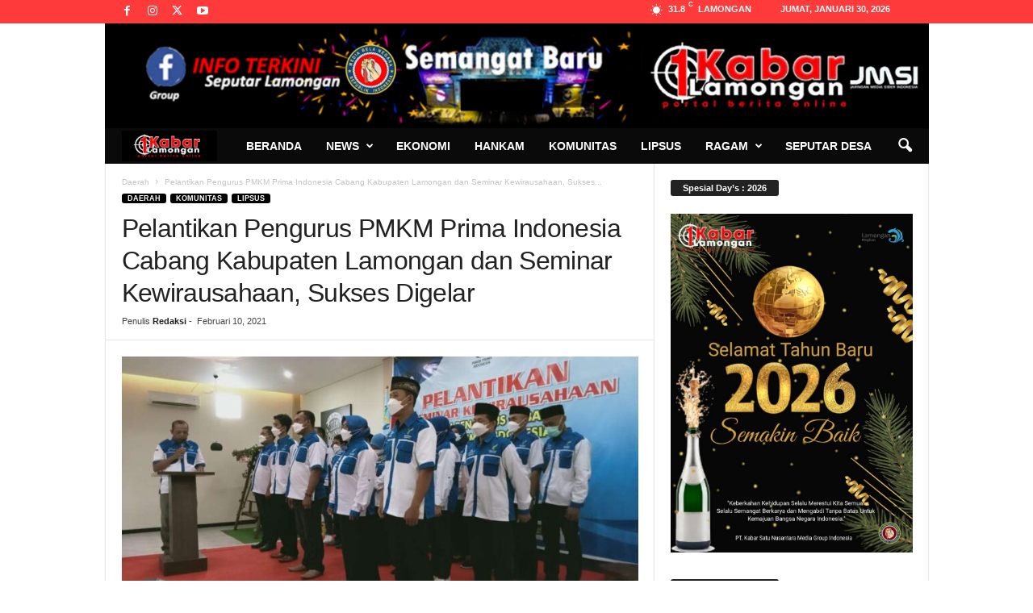

--- FILE ---
content_type: text/html; charset=UTF-8
request_url: https://kabar1lamongan.com/2021/02/10/pelantikan-pengurus-pmkm-prima-indonesia-cabang-kabupaten-lamongan-dan-seminar-kewirausahaan-sukses-digelar/
body_size: 35762
content:
<!doctype html >
<!--[if IE 8]>    <html class="ie8" lang="id"> <![endif]-->
<!--[if IE 9]>    <html class="ie9" lang="id"> <![endif]-->
<!--[if gt IE 8]><!--> <html lang="id"> <!--<![endif]-->
<head>
    
    <meta charset="UTF-8" />
    <meta name="viewport" content="width=device-width, initial-scale=1.0">
    <link rel="pingback" href="https://kabar1lamongan.com/xmlrpc.php" />
    <meta name='robots' content='index, follow, max-image-preview:large, max-snippet:-1, max-video-preview:-1' />
<link rel="icon" type="image/png" href="https://kabar1lamongan.com/wp-content/uploads/2020/07/icon1.png">
	<!-- This site is optimized with the Yoast SEO Premium plugin v21.5 (Yoast SEO v26.8) - https://yoast.com/product/yoast-seo-premium-wordpress/ -->
	<title>Pelantikan Pengurus PMKM Prima Indonesia Cabang Kabupaten Lamongan dan Seminar Kewirausahaan, Sukses Digelar Kabar1Lamongan.com</title>
	<meta name="description" content="Kabar1Lamongan.com - Para pengiat UMKM Lamongan yang tergabung dalam Organisasi PMKM Prima Indonesia cabang Kabupaten Lamongan ini, Pada hari Rabu tanggal" />
	<link rel="canonical" href="https://kabar1lamongan.com/2021/02/10/pelantikan-pengurus-pmkm-prima-indonesia-cabang-kabupaten-lamongan-dan-seminar-kewirausahaan-sukses-digelar/" />
	<meta property="og:locale" content="id_ID" />
	<meta property="og:type" content="article" />
	<meta property="og:title" content="Pelantikan Pengurus PMKM Prima Indonesia Cabang Kabupaten Lamongan dan Seminar Kewirausahaan, Sukses Digelar" />
	<meta property="og:description" content="Kabar1Lamongan.com - Para pengiat UMKM Lamongan yang tergabung dalam Organisasi PMKM Prima Indonesia cabang Kabupaten Lamongan ini, Pada hari Rabu tanggal" />
	<meta property="og:url" content="https://kabar1lamongan.com/2021/02/10/pelantikan-pengurus-pmkm-prima-indonesia-cabang-kabupaten-lamongan-dan-seminar-kewirausahaan-sukses-digelar/" />
	<meta property="og:site_name" content="Kabar1Lamongan.com" />
	<meta property="article:publisher" content="https://facebook.com/groups/1304878906548148" />
	<meta property="article:published_time" content="2021-02-10T10:02:45+00:00" />
	<meta property="article:modified_time" content="2021-02-12T06:57:31+00:00" />
	<meta property="og:image" content="https://kabar1lamongan.com/wp-content/uploads/2021/02/IMG-20210210-WA0095.jpg" />
	<meta property="og:image:width" content="1040" />
	<meta property="og:image:height" content="468" />
	<meta property="og:image:type" content="image/jpeg" />
	<meta name="author" content="Redaksi" />
	<meta name="twitter:card" content="summary_large_image" />
	<meta name="twitter:creator" content="@Kabar1lamongan" />
	<meta name="twitter:site" content="@Kabar1lamongan" />
	<meta name="twitter:label1" content="Ditulis oleh" />
	<meta name="twitter:data1" content="Redaksi" />
	<meta name="twitter:label2" content="Estimasi waktu membaca" />
	<meta name="twitter:data2" content="6 menit" />
	<script type="application/ld+json" class="yoast-schema-graph">{"@context":"https://schema.org","@graph":[{"@type":"Article","@id":"https://kabar1lamongan.com/2021/02/10/pelantikan-pengurus-pmkm-prima-indonesia-cabang-kabupaten-lamongan-dan-seminar-kewirausahaan-sukses-digelar/#article","isPartOf":{"@id":"https://kabar1lamongan.com/2021/02/10/pelantikan-pengurus-pmkm-prima-indonesia-cabang-kabupaten-lamongan-dan-seminar-kewirausahaan-sukses-digelar/"},"author":{"name":"Redaksi","@id":"https://kabar1lamongan.com/#/schema/person/cade36b4baf11ddba0d51deb593f9c63"},"headline":"Pelantikan Pengurus PMKM Prima Indonesia Cabang Kabupaten Lamongan dan Seminar Kewirausahaan, Sukses Digelar","datePublished":"2021-02-10T10:02:45+00:00","dateModified":"2021-02-12T06:57:31+00:00","mainEntityOfPage":{"@id":"https://kabar1lamongan.com/2021/02/10/pelantikan-pengurus-pmkm-prima-indonesia-cabang-kabupaten-lamongan-dan-seminar-kewirausahaan-sukses-digelar/"},"wordCount":941,"publisher":{"@id":"https://kabar1lamongan.com/#organization"},"image":{"@id":"https://kabar1lamongan.com/2021/02/10/pelantikan-pengurus-pmkm-prima-indonesia-cabang-kabupaten-lamongan-dan-seminar-kewirausahaan-sukses-digelar/#primaryimage"},"thumbnailUrl":"https://kabar1lamongan.com/wp-content/uploads/2021/02/IMG-20210210-WA0095.jpg","articleSection":["Daerah","Komunitas","Lipsus"],"inLanguage":"id"},{"@type":"WebPage","@id":"https://kabar1lamongan.com/2021/02/10/pelantikan-pengurus-pmkm-prima-indonesia-cabang-kabupaten-lamongan-dan-seminar-kewirausahaan-sukses-digelar/","url":"https://kabar1lamongan.com/2021/02/10/pelantikan-pengurus-pmkm-prima-indonesia-cabang-kabupaten-lamongan-dan-seminar-kewirausahaan-sukses-digelar/","name":"Pelantikan Pengurus PMKM Prima Indonesia Cabang Kabupaten Lamongan dan Seminar Kewirausahaan, Sukses Digelar Kabar1Lamongan.com","isPartOf":{"@id":"https://kabar1lamongan.com/#website"},"primaryImageOfPage":{"@id":"https://kabar1lamongan.com/2021/02/10/pelantikan-pengurus-pmkm-prima-indonesia-cabang-kabupaten-lamongan-dan-seminar-kewirausahaan-sukses-digelar/#primaryimage"},"image":{"@id":"https://kabar1lamongan.com/2021/02/10/pelantikan-pengurus-pmkm-prima-indonesia-cabang-kabupaten-lamongan-dan-seminar-kewirausahaan-sukses-digelar/#primaryimage"},"thumbnailUrl":"https://kabar1lamongan.com/wp-content/uploads/2021/02/IMG-20210210-WA0095.jpg","datePublished":"2021-02-10T10:02:45+00:00","dateModified":"2021-02-12T06:57:31+00:00","description":"Kabar1Lamongan.com - Para pengiat UMKM Lamongan yang tergabung dalam Organisasi PMKM Prima Indonesia cabang Kabupaten Lamongan ini, Pada hari Rabu tanggal","breadcrumb":{"@id":"https://kabar1lamongan.com/2021/02/10/pelantikan-pengurus-pmkm-prima-indonesia-cabang-kabupaten-lamongan-dan-seminar-kewirausahaan-sukses-digelar/#breadcrumb"},"inLanguage":"id","potentialAction":[{"@type":"ReadAction","target":["https://kabar1lamongan.com/2021/02/10/pelantikan-pengurus-pmkm-prima-indonesia-cabang-kabupaten-lamongan-dan-seminar-kewirausahaan-sukses-digelar/"]}]},{"@type":"ImageObject","inLanguage":"id","@id":"https://kabar1lamongan.com/2021/02/10/pelantikan-pengurus-pmkm-prima-indonesia-cabang-kabupaten-lamongan-dan-seminar-kewirausahaan-sukses-digelar/#primaryimage","url":"https://kabar1lamongan.com/wp-content/uploads/2021/02/IMG-20210210-WA0095.jpg","contentUrl":"https://kabar1lamongan.com/wp-content/uploads/2021/02/IMG-20210210-WA0095.jpg","width":1040,"height":468},{"@type":"BreadcrumbList","@id":"https://kabar1lamongan.com/2021/02/10/pelantikan-pengurus-pmkm-prima-indonesia-cabang-kabupaten-lamongan-dan-seminar-kewirausahaan-sukses-digelar/#breadcrumb","itemListElement":[{"@type":"ListItem","position":1,"name":"Beranda","item":"https://kabar1lamongan.com/"},{"@type":"ListItem","position":2,"name":"Lipsus","item":"https://kabar1lamongan.com/category/lipsus/"},{"@type":"ListItem","position":3,"name":"Pelantikan Pengurus PMKM Prima Indonesia Cabang Kabupaten Lamongan dan Seminar Kewirausahaan, Sukses Digelar"}]},{"@type":"WebSite","@id":"https://kabar1lamongan.com/#website","url":"https://kabar1lamongan.com/","name":"Kabar1Lamongan.com","description":"Berita Terkini Lamongan","publisher":{"@id":"https://kabar1lamongan.com/#organization"},"potentialAction":[{"@type":"SearchAction","target":{"@type":"EntryPoint","urlTemplate":"https://kabar1lamongan.com/?s={search_term_string}"},"query-input":{"@type":"PropertyValueSpecification","valueRequired":true,"valueName":"search_term_string"}}],"inLanguage":"id"},{"@type":"Organization","@id":"https://kabar1lamongan.com/#organization","name":"KABAR 1 LAMONGAN","alternateName":"KABAR 1 LAMONGAN","url":"https://kabar1lamongan.com/","logo":{"@type":"ImageObject","inLanguage":"id","@id":"https://kabar1lamongan.com/#/schema/logo/image/","url":"https://kabar1lamongan.com/wp-content/uploads/2020/07/630.jpg","contentUrl":"https://kabar1lamongan.com/wp-content/uploads/2020/07/630.jpg","width":1200,"height":630,"caption":"KABAR 1 LAMONGAN"},"image":{"@id":"https://kabar1lamongan.com/#/schema/logo/image/"},"sameAs":["https://facebook.com/groups/1304878906548148","https://x.com/Kabar1lamongan","https://www.instagram.com/kabar1lamongan/","https://www.youtube.com/channel/UCsde3VNyVDiJiX59ujWj2jA"]},{"@type":"Person","@id":"https://kabar1lamongan.com/#/schema/person/cade36b4baf11ddba0d51deb593f9c63","name":"Redaksi","image":{"@type":"ImageObject","inLanguage":"id","@id":"https://kabar1lamongan.com/#/schema/person/image/","url":"https://secure.gravatar.com/avatar/38bb39a316ab817b9fb263cfb7798cb9c17c2c79f22be40d3fb8f959feefe783?s=96&d=mm&r=g","contentUrl":"https://secure.gravatar.com/avatar/38bb39a316ab817b9fb263cfb7798cb9c17c2c79f22be40d3fb8f959feefe783?s=96&d=mm&r=g","caption":"Redaksi"}}]}</script>
	<!-- / Yoast SEO Premium plugin. -->


<link rel='dns-prefetch' href='//code.responsivevoice.org' />
<link rel='dns-prefetch' href='//www.googletagmanager.com' />
<link rel='dns-prefetch' href='//pagead2.googlesyndication.com' />
<link rel='dns-prefetch' href='//fundingchoicesmessages.google.com' />
<link rel="alternate" type="application/rss+xml" title="Kabar1Lamongan.com &raquo; Feed" href="https://kabar1lamongan.com/feed/" />
<link rel="alternate" type="application/rss+xml" title="Kabar1Lamongan.com &raquo; Umpan Komentar" href="https://kabar1lamongan.com/comments/feed/" />
<link rel="alternate" title="oEmbed (JSON)" type="application/json+oembed" href="https://kabar1lamongan.com/wp-json/oembed/1.0/embed?url=https%3A%2F%2Fkabar1lamongan.com%2F2021%2F02%2F10%2Fpelantikan-pengurus-pmkm-prima-indonesia-cabang-kabupaten-lamongan-dan-seminar-kewirausahaan-sukses-digelar%2F" />
<link rel="alternate" title="oEmbed (XML)" type="text/xml+oembed" href="https://kabar1lamongan.com/wp-json/oembed/1.0/embed?url=https%3A%2F%2Fkabar1lamongan.com%2F2021%2F02%2F10%2Fpelantikan-pengurus-pmkm-prima-indonesia-cabang-kabupaten-lamongan-dan-seminar-kewirausahaan-sukses-digelar%2F&#038;format=xml" />
<style id='wp-img-auto-sizes-contain-inline-css' type='text/css'>
img:is([sizes=auto i],[sizes^="auto," i]){contain-intrinsic-size:3000px 1500px}
/*# sourceURL=wp-img-auto-sizes-contain-inline-css */
</style>
<style id='wp-emoji-styles-inline-css' type='text/css'>

	img.wp-smiley, img.emoji {
		display: inline !important;
		border: none !important;
		box-shadow: none !important;
		height: 1em !important;
		width: 1em !important;
		margin: 0 0.07em !important;
		vertical-align: -0.1em !important;
		background: none !important;
		padding: 0 !important;
	}
/*# sourceURL=wp-emoji-styles-inline-css */
</style>
<style id='wp-block-library-inline-css' type='text/css'>
:root{--wp-block-synced-color:#7a00df;--wp-block-synced-color--rgb:122,0,223;--wp-bound-block-color:var(--wp-block-synced-color);--wp-editor-canvas-background:#ddd;--wp-admin-theme-color:#007cba;--wp-admin-theme-color--rgb:0,124,186;--wp-admin-theme-color-darker-10:#006ba1;--wp-admin-theme-color-darker-10--rgb:0,107,160.5;--wp-admin-theme-color-darker-20:#005a87;--wp-admin-theme-color-darker-20--rgb:0,90,135;--wp-admin-border-width-focus:2px}@media (min-resolution:192dpi){:root{--wp-admin-border-width-focus:1.5px}}.wp-element-button{cursor:pointer}:root .has-very-light-gray-background-color{background-color:#eee}:root .has-very-dark-gray-background-color{background-color:#313131}:root .has-very-light-gray-color{color:#eee}:root .has-very-dark-gray-color{color:#313131}:root .has-vivid-green-cyan-to-vivid-cyan-blue-gradient-background{background:linear-gradient(135deg,#00d084,#0693e3)}:root .has-purple-crush-gradient-background{background:linear-gradient(135deg,#34e2e4,#4721fb 50%,#ab1dfe)}:root .has-hazy-dawn-gradient-background{background:linear-gradient(135deg,#faaca8,#dad0ec)}:root .has-subdued-olive-gradient-background{background:linear-gradient(135deg,#fafae1,#67a671)}:root .has-atomic-cream-gradient-background{background:linear-gradient(135deg,#fdd79a,#004a59)}:root .has-nightshade-gradient-background{background:linear-gradient(135deg,#330968,#31cdcf)}:root .has-midnight-gradient-background{background:linear-gradient(135deg,#020381,#2874fc)}:root{--wp--preset--font-size--normal:16px;--wp--preset--font-size--huge:42px}.has-regular-font-size{font-size:1em}.has-larger-font-size{font-size:2.625em}.has-normal-font-size{font-size:var(--wp--preset--font-size--normal)}.has-huge-font-size{font-size:var(--wp--preset--font-size--huge)}.has-text-align-center{text-align:center}.has-text-align-left{text-align:left}.has-text-align-right{text-align:right}.has-fit-text{white-space:nowrap!important}#end-resizable-editor-section{display:none}.aligncenter{clear:both}.items-justified-left{justify-content:flex-start}.items-justified-center{justify-content:center}.items-justified-right{justify-content:flex-end}.items-justified-space-between{justify-content:space-between}.screen-reader-text{border:0;clip-path:inset(50%);height:1px;margin:-1px;overflow:hidden;padding:0;position:absolute;width:1px;word-wrap:normal!important}.screen-reader-text:focus{background-color:#ddd;clip-path:none;color:#444;display:block;font-size:1em;height:auto;left:5px;line-height:normal;padding:15px 23px 14px;text-decoration:none;top:5px;width:auto;z-index:100000}html :where(.has-border-color){border-style:solid}html :where([style*=border-top-color]){border-top-style:solid}html :where([style*=border-right-color]){border-right-style:solid}html :where([style*=border-bottom-color]){border-bottom-style:solid}html :where([style*=border-left-color]){border-left-style:solid}html :where([style*=border-width]){border-style:solid}html :where([style*=border-top-width]){border-top-style:solid}html :where([style*=border-right-width]){border-right-style:solid}html :where([style*=border-bottom-width]){border-bottom-style:solid}html :where([style*=border-left-width]){border-left-style:solid}html :where(img[class*=wp-image-]){height:auto;max-width:100%}:where(figure){margin:0 0 1em}html :where(.is-position-sticky){--wp-admin--admin-bar--position-offset:var(--wp-admin--admin-bar--height,0px)}@media screen and (max-width:600px){html :where(.is-position-sticky){--wp-admin--admin-bar--position-offset:0px}}
/*wp_block_styles_on_demand_placeholder:697c4b2523e20*/
/*# sourceURL=wp-block-library-inline-css */
</style>
<style id='classic-theme-styles-inline-css' type='text/css'>
/*! This file is auto-generated */
.wp-block-button__link{color:#fff;background-color:#32373c;border-radius:9999px;box-shadow:none;text-decoration:none;padding:calc(.667em + 2px) calc(1.333em + 2px);font-size:1.125em}.wp-block-file__button{background:#32373c;color:#fff;text-decoration:none}
/*# sourceURL=/wp-includes/css/classic-themes.min.css */
</style>
<link rel='stylesheet' id='rv-style-css' href='https://kabar1lamongan.com/wp-content/plugins/responsivevoice-text-to-speech/includes/css/responsivevoice.css?ver=6.9' type='text/css' media='all' />
<link rel='stylesheet' id='td-theme-css' href='https://kabar1lamongan.com/wp-content/themes/Newsmag/style.css?ver=5.4.3.1' type='text/css' media='all' />
<style id='td-theme-inline-css' type='text/css'>
    
        /* custom css - generated by TagDiv Composer */
        @media (max-width: 767px) {
            .td-header-desktop-wrap {
                display: none;
            }
        }
        @media (min-width: 767px) {
            .td-header-mobile-wrap {
                display: none;
            }
        }
    
	
/*# sourceURL=td-theme-inline-css */
</style>
<link rel='stylesheet' id='js_composer_front-css' href='https://kabar1lamongan.com/wp-content/plugins/js_composer/assets/css/js_composer.min.css?ver=8.1' type='text/css' media='all' />
<link rel='stylesheet' id='td-legacy-framework-front-style-css' href='https://kabar1lamongan.com/wp-content/plugins/td-composer/legacy/Newsmag/assets/css/td_legacy_main.css?ver=e5fcc38395b0030bac3ad179898970d6x' type='text/css' media='all' />
<script type="text/javascript" src="https://code.responsivevoice.org/responsivevoice.js" id="responsive-voice-js"></script>
<script type="text/javascript" src="https://kabar1lamongan.com/wp-includes/js/jquery/jquery.min.js?ver=3.7.1" id="jquery-core-js"></script>
<script type="text/javascript" src="https://kabar1lamongan.com/wp-includes/js/jquery/jquery-migrate.min.js?ver=3.4.1" id="jquery-migrate-js"></script>

<!-- Potongan tag Google (gtag.js) ditambahkan oleh Site Kit -->
<!-- Snippet Google Analytics telah ditambahkan oleh Site Kit -->
<script type="text/javascript" src="https://www.googletagmanager.com/gtag/js?id=GT-NFX3SHS" id="google_gtagjs-js" async></script>
<script type="text/javascript" id="google_gtagjs-js-after">
/* <![CDATA[ */
window.dataLayer = window.dataLayer || [];function gtag(){dataLayer.push(arguments);}
gtag("set","linker",{"domains":["kabar1lamongan.com"]});
gtag("js", new Date());
gtag("set", "developer_id.dZTNiMT", true);
gtag("config", "GT-NFX3SHS");
//# sourceURL=google_gtagjs-js-after
/* ]]> */
</script>
<link rel="https://api.w.org/" href="https://kabar1lamongan.com/wp-json/" /><link rel="alternate" title="JSON" type="application/json" href="https://kabar1lamongan.com/wp-json/wp/v2/posts/5496" /><link rel="EditURI" type="application/rsd+xml" title="RSD" href="https://kabar1lamongan.com/xmlrpc.php?rsd" />
<meta name="generator" content="WordPress 6.9" />
<link rel='shortlink' href='https://kabar1lamongan.com/?p=5496' />
<meta name="generator" content="Site Kit by Google 1.171.0" /><meta name="onesignal-plugin" content="wordpress-3.8.0">
  <script src="https://cdn.onesignal.com/sdks/web/v16/OneSignalSDK.page.js" defer></script>
  <script>
          window.OneSignalDeferred = window.OneSignalDeferred || [];
          OneSignalDeferred.push(async function(OneSignal) {
            await OneSignal.init({
              appId: "c5402de1-61b6-4061-83e3-8493aea4feff",
              serviceWorkerOverrideForTypical: true,
              path: "https://kabar1lamongan.com/wp-content/plugins/onesignal-free-web-push-notifications/sdk_files/",
              serviceWorkerParam: { scope: "/wp-content/plugins/onesignal-free-web-push-notifications/sdk_files/push/onesignal/" },
              serviceWorkerPath: "OneSignalSDKWorker.js",
            });
          });

          // Unregister the legacy OneSignal service worker to prevent scope conflicts
          if (navigator.serviceWorker) {
            navigator.serviceWorker.getRegistrations().then((registrations) => {
              // Iterate through all registered service workers
              registrations.forEach((registration) => {
                // Check the script URL to identify the specific service worker
                if (registration.active && registration.active.scriptURL.includes('OneSignalSDKWorker.js.php')) {
                  // Unregister the service worker
                  registration.unregister().then((success) => {
                    if (success) {
                      console.log('OneSignalSW: Successfully unregistered:', registration.active.scriptURL);
                    } else {
                      console.log('OneSignalSW: Failed to unregister:', registration.active.scriptURL);
                    }
                  });
                }
              });
            }).catch((error) => {
              console.error('Error fetching service worker registrations:', error);
            });
        }
        </script>
<script id="wpcp_disable_selection" type="text/javascript">
var image_save_msg='You are not allowed to save images!';
	var no_menu_msg='Context Menu disabled!';
	var smessage = "Content is protected !!";

function disableEnterKey(e)
{
	var elemtype = e.target.tagName;
	
	elemtype = elemtype.toUpperCase();
	
	if (elemtype == "TEXT" || elemtype == "TEXTAREA" || elemtype == "INPUT" || elemtype == "PASSWORD" || elemtype == "SELECT" || elemtype == "OPTION" || elemtype == "EMBED")
	{
		elemtype = 'TEXT';
	}
	
	if (e.ctrlKey){
     var key;
     if(window.event)
          key = window.event.keyCode;     //IE
     else
          key = e.which;     //firefox (97)
    //if (key != 17) alert(key);
     if (elemtype!= 'TEXT' && (key == 97 || key == 65 || key == 67 || key == 99 || key == 88 || key == 120 || key == 26 || key == 85  || key == 86 || key == 83 || key == 43 || key == 73))
     {
		if(wccp_free_iscontenteditable(e)) return true;
		show_wpcp_message('You are not allowed to copy content or view source');
		return false;
     }else
     	return true;
     }
}


/*For contenteditable tags*/
function wccp_free_iscontenteditable(e)
{
	var e = e || window.event; // also there is no e.target property in IE. instead IE uses window.event.srcElement
  	
	var target = e.target || e.srcElement;

	var elemtype = e.target.nodeName;
	
	elemtype = elemtype.toUpperCase();
	
	var iscontenteditable = "false";
		
	if(typeof target.getAttribute!="undefined" ) iscontenteditable = target.getAttribute("contenteditable"); // Return true or false as string
	
	var iscontenteditable2 = false;
	
	if(typeof target.isContentEditable!="undefined" ) iscontenteditable2 = target.isContentEditable; // Return true or false as boolean

	if(target.parentElement.isContentEditable) iscontenteditable2 = true;
	
	if (iscontenteditable == "true" || iscontenteditable2 == true)
	{
		if(typeof target.style!="undefined" ) target.style.cursor = "text";
		
		return true;
	}
}

////////////////////////////////////
function disable_copy(e)
{	
	var e = e || window.event; // also there is no e.target property in IE. instead IE uses window.event.srcElement
	
	var elemtype = e.target.tagName;
	
	elemtype = elemtype.toUpperCase();
	
	if (elemtype == "TEXT" || elemtype == "TEXTAREA" || elemtype == "INPUT" || elemtype == "PASSWORD" || elemtype == "SELECT" || elemtype == "OPTION" || elemtype == "EMBED")
	{
		elemtype = 'TEXT';
	}
	
	if(wccp_free_iscontenteditable(e)) return true;
	
	var isSafari = /Safari/.test(navigator.userAgent) && /Apple Computer/.test(navigator.vendor);
	
	var checker_IMG = '';
	if (elemtype == "IMG" && checker_IMG == 'checked' && e.detail >= 2) {show_wpcp_message(alertMsg_IMG);return false;}
	if (elemtype != "TEXT")
	{
		if (smessage !== "" && e.detail == 2)
			show_wpcp_message(smessage);
		
		if (isSafari)
			return true;
		else
			return false;
	}	
}

//////////////////////////////////////////
function disable_copy_ie()
{
	var e = e || window.event;
	var elemtype = window.event.srcElement.nodeName;
	elemtype = elemtype.toUpperCase();
	if(wccp_free_iscontenteditable(e)) return true;
	if (elemtype == "IMG") {show_wpcp_message(alertMsg_IMG);return false;}
	if (elemtype != "TEXT" && elemtype != "TEXTAREA" && elemtype != "INPUT" && elemtype != "PASSWORD" && elemtype != "SELECT" && elemtype != "OPTION" && elemtype != "EMBED")
	{
		return false;
	}
}	
function reEnable()
{
	return true;
}
document.onkeydown = disableEnterKey;
document.onselectstart = disable_copy_ie;
if(navigator.userAgent.indexOf('MSIE')==-1)
{
	document.onmousedown = disable_copy;
	document.onclick = reEnable;
}
function disableSelection(target)
{
    //For IE This code will work
    if (typeof target.onselectstart!="undefined")
    target.onselectstart = disable_copy_ie;
    
    //For Firefox This code will work
    else if (typeof target.style.MozUserSelect!="undefined")
    {target.style.MozUserSelect="none";}
    
    //All other  (ie: Opera) This code will work
    else
    target.onmousedown=function(){return false}
    target.style.cursor = "default";
}
//Calling the JS function directly just after body load
window.onload = function(){disableSelection(document.body);};

//////////////////special for safari Start////////////////
var onlongtouch;
var timer;
var touchduration = 1000; //length of time we want the user to touch before we do something

var elemtype = "";
function touchstart(e) {
	var e = e || window.event;
  // also there is no e.target property in IE.
  // instead IE uses window.event.srcElement
  	var target = e.target || e.srcElement;
	
	elemtype = window.event.srcElement.nodeName;
	
	elemtype = elemtype.toUpperCase();
	
	if(!wccp_pro_is_passive()) e.preventDefault();
	if (!timer) {
		timer = setTimeout(onlongtouch, touchduration);
	}
}

function touchend() {
    //stops short touches from firing the event
    if (timer) {
        clearTimeout(timer);
        timer = null;
    }
	onlongtouch();
}

onlongtouch = function(e) { //this will clear the current selection if anything selected
	
	if (elemtype != "TEXT" && elemtype != "TEXTAREA" && elemtype != "INPUT" && elemtype != "PASSWORD" && elemtype != "SELECT" && elemtype != "EMBED" && elemtype != "OPTION")	
	{
		if (window.getSelection) {
			if (window.getSelection().empty) {  // Chrome
			window.getSelection().empty();
			} else if (window.getSelection().removeAllRanges) {  // Firefox
			window.getSelection().removeAllRanges();
			}
		} else if (document.selection) {  // IE?
			document.selection.empty();
		}
		return false;
	}
};

document.addEventListener("DOMContentLoaded", function(event) { 
    window.addEventListener("touchstart", touchstart, false);
    window.addEventListener("touchend", touchend, false);
});

function wccp_pro_is_passive() {

  var cold = false,
  hike = function() {};

  try {
	  const object1 = {};
  var aid = Object.defineProperty(object1, 'passive', {
  get() {cold = true}
  });
  window.addEventListener('test', hike, aid);
  window.removeEventListener('test', hike, aid);
  } catch (e) {}

  return cold;
}
/*special for safari End*/
</script>
<script id="wpcp_disable_Right_Click" type="text/javascript">
document.ondragstart = function() { return false;}
	function nocontext(e) {
	   return false;
	}
	document.oncontextmenu = nocontext;
</script>
<style>
.unselectable
{
-moz-user-select:none;
-webkit-user-select:none;
cursor: default;
}
html
{
-webkit-touch-callout: none;
-webkit-user-select: none;
-khtml-user-select: none;
-moz-user-select: none;
-ms-user-select: none;
user-select: none;
-webkit-tap-highlight-color: rgba(0,0,0,0);
}
</style>
<script id="wpcp_css_disable_selection" type="text/javascript">
var e = document.getElementsByTagName('body')[0];
if(e)
{
	e.setAttribute('unselectable',"on");
}
</script>

<!-- Meta tag Google AdSense ditambahkan oleh Site Kit -->
<meta name="google-adsense-platform-account" content="ca-host-pub-2644536267352236">
<meta name="google-adsense-platform-domain" content="sitekit.withgoogle.com">
<!-- Akhir tag meta Google AdSense yang ditambahkan oleh Site Kit -->
<meta name="generator" content="Powered by WPBakery Page Builder - drag and drop page builder for WordPress."/>

<!-- Snippet Google AdSense telah ditambahkan oleh Site Kit -->
<script type="text/javascript" async="async" src="https://pagead2.googlesyndication.com/pagead/js/adsbygoogle.js?client=ca-pub-5207652640548614&amp;host=ca-host-pub-2644536267352236" crossorigin="anonymous"></script>

<!-- Snippet Google AdSense penutup telah ditambahkan oleh Site Kit -->

<!-- Snippet Google AdSense Ad Blocking Recovery ditambahkan oleh Site Kit -->
<script async src="https://fundingchoicesmessages.google.com/i/pub-5207652640548614?ers=1"></script><script>(function() {function signalGooglefcPresent() {if (!window.frames['googlefcPresent']) {if (document.body) {const iframe = document.createElement('iframe'); iframe.style = 'width: 0; height: 0; border: none; z-index: -1000; left: -1000px; top: -1000px;'; iframe.style.display = 'none'; iframe.name = 'googlefcPresent'; document.body.appendChild(iframe);} else {setTimeout(signalGooglefcPresent, 0);}}}signalGooglefcPresent();})();</script>
<!-- Snippet End Google AdSense Ad Blocking Recovery ditambahkan oleh Site Kit -->

<!-- Snippet Google AdSense Ad Blocking Recovery Error Protection ditambahkan oleh Site Kit -->
<script>(function(){'use strict';function aa(a){var b=0;return function(){return b<a.length?{done:!1,value:a[b++]}:{done:!0}}}var ba=typeof Object.defineProperties=="function"?Object.defineProperty:function(a,b,c){if(a==Array.prototype||a==Object.prototype)return a;a[b]=c.value;return a};
function ca(a){a=["object"==typeof globalThis&&globalThis,a,"object"==typeof window&&window,"object"==typeof self&&self,"object"==typeof global&&global];for(var b=0;b<a.length;++b){var c=a[b];if(c&&c.Math==Math)return c}throw Error("Cannot find global object");}var da=ca(this);function l(a,b){if(b)a:{var c=da;a=a.split(".");for(var d=0;d<a.length-1;d++){var e=a[d];if(!(e in c))break a;c=c[e]}a=a[a.length-1];d=c[a];b=b(d);b!=d&&b!=null&&ba(c,a,{configurable:!0,writable:!0,value:b})}}
function ea(a){return a.raw=a}function n(a){var b=typeof Symbol!="undefined"&&Symbol.iterator&&a[Symbol.iterator];if(b)return b.call(a);if(typeof a.length=="number")return{next:aa(a)};throw Error(String(a)+" is not an iterable or ArrayLike");}function fa(a){for(var b,c=[];!(b=a.next()).done;)c.push(b.value);return c}var ha=typeof Object.create=="function"?Object.create:function(a){function b(){}b.prototype=a;return new b},p;
if(typeof Object.setPrototypeOf=="function")p=Object.setPrototypeOf;else{var q;a:{var ja={a:!0},ka={};try{ka.__proto__=ja;q=ka.a;break a}catch(a){}q=!1}p=q?function(a,b){a.__proto__=b;if(a.__proto__!==b)throw new TypeError(a+" is not extensible");return a}:null}var la=p;
function t(a,b){a.prototype=ha(b.prototype);a.prototype.constructor=a;if(la)la(a,b);else for(var c in b)if(c!="prototype")if(Object.defineProperties){var d=Object.getOwnPropertyDescriptor(b,c);d&&Object.defineProperty(a,c,d)}else a[c]=b[c];a.A=b.prototype}function ma(){for(var a=Number(this),b=[],c=a;c<arguments.length;c++)b[c-a]=arguments[c];return b}l("Object.is",function(a){return a?a:function(b,c){return b===c?b!==0||1/b===1/c:b!==b&&c!==c}});
l("Array.prototype.includes",function(a){return a?a:function(b,c){var d=this;d instanceof String&&(d=String(d));var e=d.length;c=c||0;for(c<0&&(c=Math.max(c+e,0));c<e;c++){var f=d[c];if(f===b||Object.is(f,b))return!0}return!1}});
l("String.prototype.includes",function(a){return a?a:function(b,c){if(this==null)throw new TypeError("The 'this' value for String.prototype.includes must not be null or undefined");if(b instanceof RegExp)throw new TypeError("First argument to String.prototype.includes must not be a regular expression");return this.indexOf(b,c||0)!==-1}});l("Number.MAX_SAFE_INTEGER",function(){return 9007199254740991});
l("Number.isFinite",function(a){return a?a:function(b){return typeof b!=="number"?!1:!isNaN(b)&&b!==Infinity&&b!==-Infinity}});l("Number.isInteger",function(a){return a?a:function(b){return Number.isFinite(b)?b===Math.floor(b):!1}});l("Number.isSafeInteger",function(a){return a?a:function(b){return Number.isInteger(b)&&Math.abs(b)<=Number.MAX_SAFE_INTEGER}});
l("Math.trunc",function(a){return a?a:function(b){b=Number(b);if(isNaN(b)||b===Infinity||b===-Infinity||b===0)return b;var c=Math.floor(Math.abs(b));return b<0?-c:c}});/*

 Copyright The Closure Library Authors.
 SPDX-License-Identifier: Apache-2.0
*/
var u=this||self;function v(a,b){a:{var c=["CLOSURE_FLAGS"];for(var d=u,e=0;e<c.length;e++)if(d=d[c[e]],d==null){c=null;break a}c=d}a=c&&c[a];return a!=null?a:b}function w(a){return a};function na(a){u.setTimeout(function(){throw a;},0)};var oa=v(610401301,!1),pa=v(188588736,!0),qa=v(645172343,v(1,!0));var x,ra=u.navigator;x=ra?ra.userAgentData||null:null;function z(a){return oa?x?x.brands.some(function(b){return(b=b.brand)&&b.indexOf(a)!=-1}):!1:!1}function A(a){var b;a:{if(b=u.navigator)if(b=b.userAgent)break a;b=""}return b.indexOf(a)!=-1};function B(){return oa?!!x&&x.brands.length>0:!1}function C(){return B()?z("Chromium"):(A("Chrome")||A("CriOS"))&&!(B()?0:A("Edge"))||A("Silk")};var sa=B()?!1:A("Trident")||A("MSIE");!A("Android")||C();C();A("Safari")&&(C()||(B()?0:A("Coast"))||(B()?0:A("Opera"))||(B()?0:A("Edge"))||(B()?z("Microsoft Edge"):A("Edg/"))||B()&&z("Opera"));var ta={},D=null;var ua=typeof Uint8Array!=="undefined",va=!sa&&typeof btoa==="function";var wa;function E(){return typeof BigInt==="function"};var F=typeof Symbol==="function"&&typeof Symbol()==="symbol";function xa(a){return typeof Symbol==="function"&&typeof Symbol()==="symbol"?Symbol():a}var G=xa(),ya=xa("2ex");var za=F?function(a,b){a[G]|=b}:function(a,b){a.g!==void 0?a.g|=b:Object.defineProperties(a,{g:{value:b,configurable:!0,writable:!0,enumerable:!1}})},H=F?function(a){return a[G]|0}:function(a){return a.g|0},I=F?function(a){return a[G]}:function(a){return a.g},J=F?function(a,b){a[G]=b}:function(a,b){a.g!==void 0?a.g=b:Object.defineProperties(a,{g:{value:b,configurable:!0,writable:!0,enumerable:!1}})};function Aa(a,b){J(b,(a|0)&-14591)}function Ba(a,b){J(b,(a|34)&-14557)};var K={},Ca={};function Da(a){return!(!a||typeof a!=="object"||a.g!==Ca)}function Ea(a){return a!==null&&typeof a==="object"&&!Array.isArray(a)&&a.constructor===Object}function L(a,b,c){if(!Array.isArray(a)||a.length)return!1;var d=H(a);if(d&1)return!0;if(!(b&&(Array.isArray(b)?b.includes(c):b.has(c))))return!1;J(a,d|1);return!0};var M=0,N=0;function Fa(a){var b=a>>>0;M=b;N=(a-b)/4294967296>>>0}function Ga(a){if(a<0){Fa(-a);var b=n(Ha(M,N));a=b.next().value;b=b.next().value;M=a>>>0;N=b>>>0}else Fa(a)}function Ia(a,b){b>>>=0;a>>>=0;if(b<=2097151)var c=""+(4294967296*b+a);else E()?c=""+(BigInt(b)<<BigInt(32)|BigInt(a)):(c=(a>>>24|b<<8)&16777215,b=b>>16&65535,a=(a&16777215)+c*6777216+b*6710656,c+=b*8147497,b*=2,a>=1E7&&(c+=a/1E7>>>0,a%=1E7),c>=1E7&&(b+=c/1E7>>>0,c%=1E7),c=b+Ja(c)+Ja(a));return c}
function Ja(a){a=String(a);return"0000000".slice(a.length)+a}function Ha(a,b){b=~b;a?a=~a+1:b+=1;return[a,b]};var Ka=/^-?([1-9][0-9]*|0)(\.[0-9]+)?$/;var O;function La(a,b){O=b;a=new a(b);O=void 0;return a}
function P(a,b,c){a==null&&(a=O);O=void 0;if(a==null){var d=96;c?(a=[c],d|=512):a=[];b&&(d=d&-16760833|(b&1023)<<14)}else{if(!Array.isArray(a))throw Error("narr");d=H(a);if(d&2048)throw Error("farr");if(d&64)return a;d|=64;if(c&&(d|=512,c!==a[0]))throw Error("mid");a:{c=a;var e=c.length;if(e){var f=e-1;if(Ea(c[f])){d|=256;b=f-(+!!(d&512)-1);if(b>=1024)throw Error("pvtlmt");d=d&-16760833|(b&1023)<<14;break a}}if(b){b=Math.max(b,e-(+!!(d&512)-1));if(b>1024)throw Error("spvt");d=d&-16760833|(b&1023)<<
14}}}J(a,d);return a};function Ma(a){switch(typeof a){case "number":return isFinite(a)?a:String(a);case "boolean":return a?1:0;case "object":if(a)if(Array.isArray(a)){if(L(a,void 0,0))return}else if(ua&&a!=null&&a instanceof Uint8Array){if(va){for(var b="",c=0,d=a.length-10240;c<d;)b+=String.fromCharCode.apply(null,a.subarray(c,c+=10240));b+=String.fromCharCode.apply(null,c?a.subarray(c):a);a=btoa(b)}else{b===void 0&&(b=0);if(!D){D={};c="ABCDEFGHIJKLMNOPQRSTUVWXYZabcdefghijklmnopqrstuvwxyz0123456789".split("");d=["+/=",
"+/","-_=","-_.","-_"];for(var e=0;e<5;e++){var f=c.concat(d[e].split(""));ta[e]=f;for(var g=0;g<f.length;g++){var h=f[g];D[h]===void 0&&(D[h]=g)}}}b=ta[b];c=Array(Math.floor(a.length/3));d=b[64]||"";for(e=f=0;f<a.length-2;f+=3){var k=a[f],m=a[f+1];h=a[f+2];g=b[k>>2];k=b[(k&3)<<4|m>>4];m=b[(m&15)<<2|h>>6];h=b[h&63];c[e++]=g+k+m+h}g=0;h=d;switch(a.length-f){case 2:g=a[f+1],h=b[(g&15)<<2]||d;case 1:a=a[f],c[e]=b[a>>2]+b[(a&3)<<4|g>>4]+h+d}a=c.join("")}return a}}return a};function Na(a,b,c){a=Array.prototype.slice.call(a);var d=a.length,e=b&256?a[d-1]:void 0;d+=e?-1:0;for(b=b&512?1:0;b<d;b++)a[b]=c(a[b]);if(e){b=a[b]={};for(var f in e)Object.prototype.hasOwnProperty.call(e,f)&&(b[f]=c(e[f]))}return a}function Oa(a,b,c,d,e){if(a!=null){if(Array.isArray(a))a=L(a,void 0,0)?void 0:e&&H(a)&2?a:Pa(a,b,c,d!==void 0,e);else if(Ea(a)){var f={},g;for(g in a)Object.prototype.hasOwnProperty.call(a,g)&&(f[g]=Oa(a[g],b,c,d,e));a=f}else a=b(a,d);return a}}
function Pa(a,b,c,d,e){var f=d||c?H(a):0;d=d?!!(f&32):void 0;a=Array.prototype.slice.call(a);for(var g=0;g<a.length;g++)a[g]=Oa(a[g],b,c,d,e);c&&c(f,a);return a}function Qa(a){return a.s===K?a.toJSON():Ma(a)};function Ra(a,b,c){c=c===void 0?Ba:c;if(a!=null){if(ua&&a instanceof Uint8Array)return b?a:new Uint8Array(a);if(Array.isArray(a)){var d=H(a);if(d&2)return a;b&&(b=d===0||!!(d&32)&&!(d&64||!(d&16)));return b?(J(a,(d|34)&-12293),a):Pa(a,Ra,d&4?Ba:c,!0,!0)}a.s===K&&(c=a.h,d=I(c),a=d&2?a:La(a.constructor,Sa(c,d,!0)));return a}}function Sa(a,b,c){var d=c||b&2?Ba:Aa,e=!!(b&32);a=Na(a,b,function(f){return Ra(f,e,d)});za(a,32|(c?2:0));return a};function Ta(a,b){a=a.h;return Ua(a,I(a),b)}function Va(a,b,c,d){b=d+(+!!(b&512)-1);if(!(b<0||b>=a.length||b>=c))return a[b]}
function Ua(a,b,c,d){if(c===-1)return null;var e=b>>14&1023||536870912;if(c>=e){if(b&256)return a[a.length-1][c]}else{var f=a.length;if(d&&b&256&&(d=a[f-1][c],d!=null)){if(Va(a,b,e,c)&&ya!=null){var g;a=(g=wa)!=null?g:wa={};g=a[ya]||0;g>=4||(a[ya]=g+1,g=Error(),g.__closure__error__context__984382||(g.__closure__error__context__984382={}),g.__closure__error__context__984382.severity="incident",na(g))}return d}return Va(a,b,e,c)}}
function Wa(a,b,c,d,e){var f=b>>14&1023||536870912;if(c>=f||e&&!qa){var g=b;if(b&256)e=a[a.length-1];else{if(d==null)return;e=a[f+(+!!(b&512)-1)]={};g|=256}e[c]=d;c<f&&(a[c+(+!!(b&512)-1)]=void 0);g!==b&&J(a,g)}else a[c+(+!!(b&512)-1)]=d,b&256&&(a=a[a.length-1],c in a&&delete a[c])}
function Xa(a,b){var c=Ya;var d=d===void 0?!1:d;var e=a.h;var f=I(e),g=Ua(e,f,b,d);if(g!=null&&typeof g==="object"&&g.s===K)c=g;else if(Array.isArray(g)){var h=H(g),k=h;k===0&&(k|=f&32);k|=f&2;k!==h&&J(g,k);c=new c(g)}else c=void 0;c!==g&&c!=null&&Wa(e,f,b,c,d);e=c;if(e==null)return e;a=a.h;f=I(a);f&2||(g=e,c=g.h,h=I(c),g=h&2?La(g.constructor,Sa(c,h,!1)):g,g!==e&&(e=g,Wa(a,f,b,e,d)));return e}function Za(a,b){a=Ta(a,b);return a==null||typeof a==="string"?a:void 0}
function $a(a,b){var c=c===void 0?0:c;a=Ta(a,b);if(a!=null)if(b=typeof a,b==="number"?Number.isFinite(a):b!=="string"?0:Ka.test(a))if(typeof a==="number"){if(a=Math.trunc(a),!Number.isSafeInteger(a)){Ga(a);b=M;var d=N;if(a=d&2147483648)b=~b+1>>>0,d=~d>>>0,b==0&&(d=d+1>>>0);b=d*4294967296+(b>>>0);a=a?-b:b}}else if(b=Math.trunc(Number(a)),Number.isSafeInteger(b))a=String(b);else{if(b=a.indexOf("."),b!==-1&&(a=a.substring(0,b)),!(a[0]==="-"?a.length<20||a.length===20&&Number(a.substring(0,7))>-922337:
a.length<19||a.length===19&&Number(a.substring(0,6))<922337)){if(a.length<16)Ga(Number(a));else if(E())a=BigInt(a),M=Number(a&BigInt(4294967295))>>>0,N=Number(a>>BigInt(32)&BigInt(4294967295));else{b=+(a[0]==="-");N=M=0;d=a.length;for(var e=b,f=(d-b)%6+b;f<=d;e=f,f+=6)e=Number(a.slice(e,f)),N*=1E6,M=M*1E6+e,M>=4294967296&&(N+=Math.trunc(M/4294967296),N>>>=0,M>>>=0);b&&(b=n(Ha(M,N)),a=b.next().value,b=b.next().value,M=a,N=b)}a=M;b=N;b&2147483648?E()?a=""+(BigInt(b|0)<<BigInt(32)|BigInt(a>>>0)):(b=
n(Ha(a,b)),a=b.next().value,b=b.next().value,a="-"+Ia(a,b)):a=Ia(a,b)}}else a=void 0;return a!=null?a:c}function R(a,b){var c=c===void 0?"":c;a=Za(a,b);return a!=null?a:c};var S;function T(a,b,c){this.h=P(a,b,c)}T.prototype.toJSON=function(){return ab(this)};T.prototype.s=K;T.prototype.toString=function(){try{return S=!0,ab(this).toString()}finally{S=!1}};
function ab(a){var b=S?a.h:Pa(a.h,Qa,void 0,void 0,!1);var c=!S;var d=pa?void 0:a.constructor.v;var e=I(c?a.h:b);if(a=b.length){var f=b[a-1],g=Ea(f);g?a--:f=void 0;e=+!!(e&512)-1;var h=b;if(g){b:{var k=f;var m={};g=!1;if(k)for(var r in k)if(Object.prototype.hasOwnProperty.call(k,r))if(isNaN(+r))m[r]=k[r];else{var y=k[r];Array.isArray(y)&&(L(y,d,+r)||Da(y)&&y.size===0)&&(y=null);y==null&&(g=!0);y!=null&&(m[r]=y)}if(g){for(var Q in m)break b;m=null}else m=k}k=m==null?f!=null:m!==f}for(var ia;a>0;a--){Q=
a-1;r=h[Q];Q-=e;if(!(r==null||L(r,d,Q)||Da(r)&&r.size===0))break;ia=!0}if(h!==b||k||ia){if(!c)h=Array.prototype.slice.call(h,0,a);else if(ia||k||m)h.length=a;m&&h.push(m)}b=h}return b};function bb(a){return function(b){if(b==null||b=="")b=new a;else{b=JSON.parse(b);if(!Array.isArray(b))throw Error("dnarr");za(b,32);b=La(a,b)}return b}};function cb(a){this.h=P(a)}t(cb,T);var db=bb(cb);var U;function V(a){this.g=a}V.prototype.toString=function(){return this.g+""};var eb={};function fb(a){if(U===void 0){var b=null;var c=u.trustedTypes;if(c&&c.createPolicy){try{b=c.createPolicy("goog#html",{createHTML:w,createScript:w,createScriptURL:w})}catch(d){u.console&&u.console.error(d.message)}U=b}else U=b}a=(b=U)?b.createScriptURL(a):a;return new V(a,eb)};/*

 SPDX-License-Identifier: Apache-2.0
*/
function gb(a){var b=ma.apply(1,arguments);if(b.length===0)return fb(a[0]);for(var c=a[0],d=0;d<b.length;d++)c+=encodeURIComponent(b[d])+a[d+1];return fb(c)};function hb(a,b){a.src=b instanceof V&&b.constructor===V?b.g:"type_error:TrustedResourceUrl";var c,d;(c=(b=(d=(c=(a.ownerDocument&&a.ownerDocument.defaultView||window).document).querySelector)==null?void 0:d.call(c,"script[nonce]"))?b.nonce||b.getAttribute("nonce")||"":"")&&a.setAttribute("nonce",c)};function ib(){return Math.floor(Math.random()*2147483648).toString(36)+Math.abs(Math.floor(Math.random()*2147483648)^Date.now()).toString(36)};function jb(a,b){b=String(b);a.contentType==="application/xhtml+xml"&&(b=b.toLowerCase());return a.createElement(b)}function kb(a){this.g=a||u.document||document};function lb(a){a=a===void 0?document:a;return a.createElement("script")};function mb(a,b,c,d,e,f){try{var g=a.g,h=lb(g);h.async=!0;hb(h,b);g.head.appendChild(h);h.addEventListener("load",function(){e();d&&g.head.removeChild(h)});h.addEventListener("error",function(){c>0?mb(a,b,c-1,d,e,f):(d&&g.head.removeChild(h),f())})}catch(k){f()}};var nb=u.atob("aHR0cHM6Ly93d3cuZ3N0YXRpYy5jb20vaW1hZ2VzL2ljb25zL21hdGVyaWFsL3N5c3RlbS8xeC93YXJuaW5nX2FtYmVyXzI0ZHAucG5n"),ob=u.atob("WW91IGFyZSBzZWVpbmcgdGhpcyBtZXNzYWdlIGJlY2F1c2UgYWQgb3Igc2NyaXB0IGJsb2NraW5nIHNvZnR3YXJlIGlzIGludGVyZmVyaW5nIHdpdGggdGhpcyBwYWdlLg=="),pb=u.atob("RGlzYWJsZSBhbnkgYWQgb3Igc2NyaXB0IGJsb2NraW5nIHNvZnR3YXJlLCB0aGVuIHJlbG9hZCB0aGlzIHBhZ2Uu");function qb(a,b,c){this.i=a;this.u=b;this.o=c;this.g=null;this.j=[];this.m=!1;this.l=new kb(this.i)}
function rb(a){if(a.i.body&&!a.m){var b=function(){sb(a);u.setTimeout(function(){tb(a,3)},50)};mb(a.l,a.u,2,!0,function(){u[a.o]||b()},b);a.m=!0}}
function sb(a){for(var b=W(1,5),c=0;c<b;c++){var d=X(a);a.i.body.appendChild(d);a.j.push(d)}b=X(a);b.style.bottom="0";b.style.left="0";b.style.position="fixed";b.style.width=W(100,110).toString()+"%";b.style.zIndex=W(2147483544,2147483644).toString();b.style.backgroundColor=ub(249,259,242,252,219,229);b.style.boxShadow="0 0 12px #888";b.style.color=ub(0,10,0,10,0,10);b.style.display="flex";b.style.justifyContent="center";b.style.fontFamily="Roboto, Arial";c=X(a);c.style.width=W(80,85).toString()+
"%";c.style.maxWidth=W(750,775).toString()+"px";c.style.margin="24px";c.style.display="flex";c.style.alignItems="flex-start";c.style.justifyContent="center";d=jb(a.l.g,"IMG");d.className=ib();d.src=nb;d.alt="Warning icon";d.style.height="24px";d.style.width="24px";d.style.paddingRight="16px";var e=X(a),f=X(a);f.style.fontWeight="bold";f.textContent=ob;var g=X(a);g.textContent=pb;Y(a,e,f);Y(a,e,g);Y(a,c,d);Y(a,c,e);Y(a,b,c);a.g=b;a.i.body.appendChild(a.g);b=W(1,5);for(c=0;c<b;c++)d=X(a),a.i.body.appendChild(d),
a.j.push(d)}function Y(a,b,c){for(var d=W(1,5),e=0;e<d;e++){var f=X(a);b.appendChild(f)}b.appendChild(c);c=W(1,5);for(d=0;d<c;d++)e=X(a),b.appendChild(e)}function W(a,b){return Math.floor(a+Math.random()*(b-a))}function ub(a,b,c,d,e,f){return"rgb("+W(Math.max(a,0),Math.min(b,255)).toString()+","+W(Math.max(c,0),Math.min(d,255)).toString()+","+W(Math.max(e,0),Math.min(f,255)).toString()+")"}function X(a){a=jb(a.l.g,"DIV");a.className=ib();return a}
function tb(a,b){b<=0||a.g!=null&&a.g.offsetHeight!==0&&a.g.offsetWidth!==0||(vb(a),sb(a),u.setTimeout(function(){tb(a,b-1)},50))}function vb(a){for(var b=n(a.j),c=b.next();!c.done;c=b.next())(c=c.value)&&c.parentNode&&c.parentNode.removeChild(c);a.j=[];(b=a.g)&&b.parentNode&&b.parentNode.removeChild(b);a.g=null};function wb(a,b,c,d,e){function f(k){document.body?g(document.body):k>0?u.setTimeout(function(){f(k-1)},e):b()}function g(k){k.appendChild(h);u.setTimeout(function(){h?(h.offsetHeight!==0&&h.offsetWidth!==0?b():a(),h.parentNode&&h.parentNode.removeChild(h)):a()},d)}var h=xb(c);f(3)}function xb(a){var b=document.createElement("div");b.className=a;b.style.width="1px";b.style.height="1px";b.style.position="absolute";b.style.left="-10000px";b.style.top="-10000px";b.style.zIndex="-10000";return b};function Ya(a){this.h=P(a)}t(Ya,T);function yb(a){this.h=P(a)}t(yb,T);var zb=bb(yb);function Ab(a){if(!a)return null;a=Za(a,4);var b;a===null||a===void 0?b=null:b=fb(a);return b};var Bb=ea([""]),Cb=ea([""]);function Db(a,b){this.m=a;this.o=new kb(a.document);this.g=b;this.j=R(this.g,1);this.u=Ab(Xa(this.g,2))||gb(Bb);this.i=!1;b=Ab(Xa(this.g,13))||gb(Cb);this.l=new qb(a.document,b,R(this.g,12))}Db.prototype.start=function(){Eb(this)};
function Eb(a){Fb(a);mb(a.o,a.u,3,!1,function(){a:{var b=a.j;var c=u.btoa(b);if(c=u[c]){try{var d=db(u.atob(c))}catch(e){b=!1;break a}b=b===Za(d,1)}else b=!1}b?Z(a,R(a.g,14)):(Z(a,R(a.g,8)),rb(a.l))},function(){wb(function(){Z(a,R(a.g,7));rb(a.l)},function(){return Z(a,R(a.g,6))},R(a.g,9),$a(a.g,10),$a(a.g,11))})}function Z(a,b){a.i||(a.i=!0,a=new a.m.XMLHttpRequest,a.open("GET",b,!0),a.send())}function Fb(a){var b=u.btoa(a.j);a.m[b]&&Z(a,R(a.g,5))};(function(a,b){u[a]=function(){var c=ma.apply(0,arguments);u[a]=function(){};b.call.apply(b,[null].concat(c instanceof Array?c:fa(n(c))))}})("__h82AlnkH6D91__",function(a){typeof window.atob==="function"&&(new Db(window,zb(window.atob(a)))).start()});}).call(this);

window.__h82AlnkH6D91__("[base64]/[base64]/[base64]/[base64]");</script>
<!-- Snippet End Google AdSense Ad Blocking Recovery Error Protection ditambahkan oleh Site Kit -->

<!-- JS generated by theme -->

<script type="text/javascript" id="td-generated-header-js">
    
    

	    var tdBlocksArray = []; //here we store all the items for the current page

	    // td_block class - each ajax block uses a object of this class for requests
	    function tdBlock() {
		    this.id = '';
		    this.block_type = 1; //block type id (1-234 etc)
		    this.atts = '';
		    this.td_column_number = '';
		    this.td_current_page = 1; //
		    this.post_count = 0; //from wp
		    this.found_posts = 0; //from wp
		    this.max_num_pages = 0; //from wp
		    this.td_filter_value = ''; //current live filter value
		    this.is_ajax_running = false;
		    this.td_user_action = ''; // load more or infinite loader (used by the animation)
		    this.header_color = '';
		    this.ajax_pagination_infinite_stop = ''; //show load more at page x
	    }

        // td_js_generator - mini detector
        ( function () {
            var htmlTag = document.getElementsByTagName("html")[0];

	        if ( navigator.userAgent.indexOf("MSIE 10.0") > -1 ) {
                htmlTag.className += ' ie10';
            }

            if ( !!navigator.userAgent.match(/Trident.*rv\:11\./) ) {
                htmlTag.className += ' ie11';
            }

	        if ( navigator.userAgent.indexOf("Edge") > -1 ) {
                htmlTag.className += ' ieEdge';
            }

            if ( /(iPad|iPhone|iPod)/g.test(navigator.userAgent) ) {
                htmlTag.className += ' td-md-is-ios';
            }

            var user_agent = navigator.userAgent.toLowerCase();
            if ( user_agent.indexOf("android") > -1 ) {
                htmlTag.className += ' td-md-is-android';
            }

            if ( -1 !== navigator.userAgent.indexOf('Mac OS X')  ) {
                htmlTag.className += ' td-md-is-os-x';
            }

            if ( /chrom(e|ium)/.test(navigator.userAgent.toLowerCase()) ) {
               htmlTag.className += ' td-md-is-chrome';
            }

            if ( -1 !== navigator.userAgent.indexOf('Firefox') ) {
                htmlTag.className += ' td-md-is-firefox';
            }

            if ( -1 !== navigator.userAgent.indexOf('Safari') && -1 === navigator.userAgent.indexOf('Chrome') ) {
                htmlTag.className += ' td-md-is-safari';
            }

            if( -1 !== navigator.userAgent.indexOf('IEMobile') ){
                htmlTag.className += ' td-md-is-iemobile';
            }

        })();

        var tdLocalCache = {};

        ( function () {
            "use strict";

            tdLocalCache = {
                data: {},
                remove: function (resource_id) {
                    delete tdLocalCache.data[resource_id];
                },
                exist: function (resource_id) {
                    return tdLocalCache.data.hasOwnProperty(resource_id) && tdLocalCache.data[resource_id] !== null;
                },
                get: function (resource_id) {
                    return tdLocalCache.data[resource_id];
                },
                set: function (resource_id, cachedData) {
                    tdLocalCache.remove(resource_id);
                    tdLocalCache.data[resource_id] = cachedData;
                }
            };
        })();

    
    
var td_viewport_interval_list=[{"limitBottom":767,"sidebarWidth":251},{"limitBottom":1023,"sidebarWidth":339}];
var td_animation_stack_effect="type0";
var tds_animation_stack=true;
var td_animation_stack_specific_selectors=".entry-thumb, img, .td-lazy-img";
var td_animation_stack_general_selectors=".td-animation-stack img, .td-animation-stack .entry-thumb, .post img, .td-animation-stack .td-lazy-img";
var tds_general_modal_image="yes";
var tdc_is_installed="yes";
var td_ajax_url="https:\/\/kabar1lamongan.com\/wp-admin\/admin-ajax.php?td_theme_name=Newsmag&v=5.4.3.1";
var td_get_template_directory_uri="https:\/\/kabar1lamongan.com\/wp-content\/plugins\/td-composer\/legacy\/common";
var tds_snap_menu="snap";
var tds_logo_on_sticky="show_header_logo";
var tds_header_style="4";
var td_please_wait="Mohon tunggu\u2026";
var td_email_user_pass_incorrect="Pengguna dan password salah!";
var td_email_user_incorrect="Email atau nama pengguna salah!";
var td_email_incorrect="Email tidak benar!";
var td_user_incorrect="Username incorrect!";
var td_email_user_empty="Email or username empty!";
var td_pass_empty="Pass empty!";
var td_pass_pattern_incorrect="Invalid Pass Pattern!";
var td_retype_pass_incorrect="Retyped Pass incorrect!";
var tds_more_articles_on_post_enable="";
var tds_more_articles_on_post_time_to_wait="";
var tds_more_articles_on_post_pages_distance_from_top=0;
var tds_captcha="";
var tds_theme_color_site_wide="#000000";
var tds_smart_sidebar="enabled";
var tdThemeName="Newsmag";
var tdThemeNameWl="Newsmag";
var td_magnific_popup_translation_tPrev="Sebelumnya (tombol panah kiri)";
var td_magnific_popup_translation_tNext="Berikutnya (tombol panah kanan)";
var td_magnific_popup_translation_tCounter="%curr% dari %total%";
var td_magnific_popup_translation_ajax_tError="Isi dari %url% tidak dapat dimuat.";
var td_magnific_popup_translation_image_tError="Gambar #%curr% tidak dapat dimuat.";
var tdBlockNonce="e89d82ac13";
var tdMobileMenu="enabled";
var tdMobileSearch="enabled";
var tdDateNamesI18n={"month_names":["Januari","Februari","Maret","April","Mei","Juni","Juli","Agustus","September","Oktober","November","Desember"],"month_names_short":["Jan","Feb","Mar","Apr","Mei","Jun","Jul","Agu","Sep","Okt","Nov","Des"],"day_names":["Minggu","Senin","Selasa","Rabu","Kamis","Jumat","Sabtu"],"day_names_short":["Ming","Sen","Sel","Rab","Kam","Jum","Sab"]};
var td_deploy_mode="deploy";
var td_ad_background_click_link="";
var td_ad_background_click_target="";
</script>


<!-- Header style compiled by theme -->

<style>
/* custom css - generated by TagDiv Composer */
    
.td-header-border:before,
    .td-trending-now-title,
    .td_block_mega_menu .td_mega_menu_sub_cats .cur-sub-cat,
    .td-post-category:hover,
    .td-header-style-2 .td-header-sp-logo,
    .td-next-prev-wrap a:hover i,
    .page-nav .current,
    .widget_calendar tfoot a:hover,
    .td-footer-container .widget_search .wpb_button:hover,
    .td-scroll-up-visible,
    .dropcap,
    .td-category a,
    input[type="submit"]:hover,
    .td-post-small-box a:hover,
    .td-404-sub-sub-title a:hover,
    .td-rating-bar-wrap div,
    .td_top_authors .td-active .td-author-post-count,
    .td_top_authors .td-active .td-author-comments-count,
    .td_smart_list_3 .td-sml3-top-controls i:hover,
    .td_smart_list_3 .td-sml3-bottom-controls i:hover,
    .td_wrapper_video_playlist .td_video_controls_playlist_wrapper,
    .td-read-more a:hover,
    .td-login-wrap .btn,
    .td_display_err,
    .td-header-style-6 .td-top-menu-full,
    #bbpress-forums button:hover,
    #bbpress-forums .bbp-pagination .current,
    .bbp_widget_login .button:hover,
    .header-search-wrap .td-drop-down-search .btn:hover,
    .td-post-text-content .more-link-wrap:hover a,
    #buddypress div.item-list-tabs ul li > a span,
    #buddypress div.item-list-tabs ul li > a:hover span,
    #buddypress input[type=submit]:hover,
    #buddypress a.button:hover span,
    #buddypress div.item-list-tabs ul li.selected a span,
    #buddypress div.item-list-tabs ul li.current a span,
    #buddypress input[type=submit]:focus,
    .td-grid-style-3 .td-big-grid-post .td-module-thumb a:last-child:before,
    .td-grid-style-4 .td-big-grid-post .td-module-thumb a:last-child:before,
    .td-grid-style-5 .td-big-grid-post .td-module-thumb:after,
    .td_category_template_2 .td-category-siblings .td-category a:hover,
    .td-weather-week:before,
    .td-weather-information:before,
     .td_3D_btn,
    .td_shadow_btn,
    .td_default_btn,
    .td_square_btn, 
    .td_outlined_btn:hover {
        background-color: #000000;
    }

    @media (max-width: 767px) {
        .td-category a.td-current-sub-category {
            background-color: #000000;
        }
    }

    .woocommerce .onsale,
    .woocommerce .woocommerce a.button:hover,
    .woocommerce-page .woocommerce .button:hover,
    .single-product .product .summary .cart .button:hover,
    .woocommerce .woocommerce .product a.button:hover,
    .woocommerce .product a.button:hover,
    .woocommerce .product #respond input#submit:hover,
    .woocommerce .checkout input#place_order:hover,
    .woocommerce .woocommerce.widget .button:hover,
    .woocommerce .woocommerce-message .button:hover,
    .woocommerce .woocommerce-error .button:hover,
    .woocommerce .woocommerce-info .button:hover,
    .woocommerce.widget .ui-slider .ui-slider-handle,
    .vc_btn-black:hover,
	.wpb_btn-black:hover,
	.item-list-tabs .feed:hover a,
	.td-smart-list-button:hover {
    	background-color: #000000;
    }

    .td-header-sp-top-menu .top-header-menu > .current-menu-item > a,
    .td-header-sp-top-menu .top-header-menu > .current-menu-ancestor > a,
    .td-header-sp-top-menu .top-header-menu > .current-category-ancestor > a,
    .td-header-sp-top-menu .top-header-menu > li > a:hover,
    .td-header-sp-top-menu .top-header-menu > .sfHover > a,
    .top-header-menu ul .current-menu-item > a,
    .top-header-menu ul .current-menu-ancestor > a,
    .top-header-menu ul .current-category-ancestor > a,
    .top-header-menu ul li > a:hover,
    .top-header-menu ul .sfHover > a,
    .sf-menu ul .td-menu-item > a:hover,
    .sf-menu ul .sfHover > a,
    .sf-menu ul .current-menu-ancestor > a,
    .sf-menu ul .current-category-ancestor > a,
    .sf-menu ul .current-menu-item > a,
    .td_module_wrap:hover .entry-title a,
    .td_mod_mega_menu:hover .entry-title a,
    .footer-email-wrap a,
    .widget a:hover,
    .td-footer-container .widget_calendar #today,
    .td-category-pulldown-filter a.td-pulldown-category-filter-link:hover,
    .td-load-more-wrap a:hover,
    .td-post-next-prev-content a:hover,
    .td-author-name a:hover,
    .td-author-url a:hover,
    .td_mod_related_posts:hover .entry-title a,
    .td-search-query,
    .header-search-wrap .td-drop-down-search .result-msg a:hover,
    .td_top_authors .td-active .td-authors-name a,
    .post blockquote p,
    .td-post-content blockquote p,
    .page blockquote p,
    .comment-list cite a:hover,
    .comment-list cite:hover,
    .comment-list .comment-reply-link:hover,
    a,
    .white-menu #td-header-menu .sf-menu > li > a:hover,
    .white-menu #td-header-menu .sf-menu > .current-menu-ancestor > a,
    .white-menu #td-header-menu .sf-menu > .current-menu-item > a,
    .td_quote_on_blocks,
    #bbpress-forums .bbp-forum-freshness a:hover,
    #bbpress-forums .bbp-topic-freshness a:hover,
    #bbpress-forums .bbp-forums-list li a:hover,
    #bbpress-forums .bbp-forum-title:hover,
    #bbpress-forums .bbp-topic-permalink:hover,
    #bbpress-forums .bbp-topic-started-by a:hover,
    #bbpress-forums .bbp-topic-started-in a:hover,
    #bbpress-forums .bbp-body .super-sticky li.bbp-topic-title .bbp-topic-permalink,
    #bbpress-forums .bbp-body .sticky li.bbp-topic-title .bbp-topic-permalink,
    #bbpress-forums #subscription-toggle a:hover,
    #bbpress-forums #favorite-toggle a:hover,
    .woocommerce-account .woocommerce-MyAccount-navigation a:hover,
    .widget_display_replies .bbp-author-name,
    .widget_display_topics .bbp-author-name,
    .archive .widget_archive .current,
    .archive .widget_archive .current a,
    .td-subcategory-header .td-category-siblings .td-subcat-dropdown a.td-current-sub-category,
    .td-subcategory-header .td-category-siblings .td-subcat-dropdown a:hover,
    .td-pulldown-filter-display-option:hover,
    .td-pulldown-filter-display-option .td-pulldown-filter-link:hover,
    .td_normal_slide .td-wrapper-pulldown-filter .td-pulldown-filter-list a:hover,
    #buddypress ul.item-list li div.item-title a:hover,
    .td_block_13 .td-pulldown-filter-list a:hover,
    .td_smart_list_8 .td-smart-list-dropdown-wrap .td-smart-list-button:hover,
    .td_smart_list_8 .td-smart-list-dropdown-wrap .td-smart-list-button:hover i,
    .td-sub-footer-container a:hover,
    .td-instagram-user a,
    .td_outlined_btn,
    body .td_block_list_menu li.current-menu-item > a,
    body .td_block_list_menu li.current-menu-ancestor > a,
    body .td_block_list_menu li.current-category-ancestor > a{
        color: #000000;
    }

    .td-mega-menu .wpb_content_element li a:hover,
    .td_login_tab_focus {
        color: #000000 !important;
    }

    .td-next-prev-wrap a:hover i,
    .page-nav .current,
    .widget_tag_cloud a:hover,
    .post .td_quote_box,
    .page .td_quote_box,
    .td-login-panel-title,
    #bbpress-forums .bbp-pagination .current,
    .td_category_template_2 .td-category-siblings .td-category a:hover,
    .page-template-page-pagebuilder-latest .td-instagram-user,
     .td_outlined_btn {
        border-color: #000000;
    }

    .td_wrapper_video_playlist .td_video_currently_playing:after,
    .item-list-tabs .feed:hover {
        border-color: #000000 !important;
    }


    
    .td-header-top-menu,
    .td-header-wrap .td-top-menu-full {
        background-color: #ff3a3a;
    }

    .td-header-style-1 .td-header-top-menu,
    .td-header-style-2 .td-top-bar-container,
    .td-header-style-7 .td-header-top-menu {
        padding: 0 12px;
        top: 0;
    }

    
    .td-header-main-menu {
        background-color: #0a0a0a;
    }

    
    .td-menu-background:before,
    .td-search-background:before {
        background: #000000;
        background: -moz-linear-gradient(top, #000000 0%, #606060 100%);
        background: -webkit-gradient(left top, left bottom, color-stop(0%, #000000), color-stop(100%, #606060));
        background: -webkit-linear-gradient(top, #000000 0%, #606060 100%);
        background: -o-linear-gradient(top, #000000 0%, @mobileu_gradient_two_mob 100%);
        background: -ms-linear-gradient(top, #000000 0%, #606060 100%);
        background: linear-gradient(to bottom, #000000 0%, #606060 100%);
        filter: progid:DXImageTransform.Microsoft.gradient( startColorstr='#000000', endColorstr='#606060', GradientType=0 );
    }

    
    .td-mobile-content .current-menu-item > a,
    .td-mobile-content .current-menu-ancestor > a,
    .td-mobile-content .current-category-ancestor > a,
    #td-mobile-nav .td-menu-login-section a:hover,
    #td-mobile-nav .td-register-section a:hover,
    #td-mobile-nav .td-menu-socials-wrap a:hover i {
        color: #dd3333;
    }

    
    .td-footer-container,
    .td-footer-container .td_module_mx3 .meta-info,
    .td-footer-container .td_module_14 .meta-info,
    .td-footer-container .td_module_mx1 .td-block14-border {
        background-color: #000000;
    }
    .td-footer-container .widget_calendar #today {
    	background-color: transparent;
    }

    
    .td-footer-container,
    .td-footer-container a,
    .td-footer-container li,
    .td-footer-container .footer-text-wrap,
    .td-footer-container .meta-info .entry-date,
    .td-footer-container .td-module-meta-info .entry-date,
    .td-footer-container .td_block_text_with_title,
    .td-footer-container .woocommerce .star-rating::before,
    .td-footer-container .widget_text p,
    .td-footer-container .widget_calendar #today,
    .td-footer-container .td-social-style3 .td_social_type a,
    .td-footer-container .td-social-style3,
    .td-footer-container .td-social-style4 .td_social_type a,
    .td-footer-container .td-social-style4,
    .td-footer-container .td-social-style9,
    .td-footer-container .td-social-style10,
    .td-footer-container .td-social-style2 .td_social_type a,
    .td-footer-container .td-social-style8 .td_social_type a,
    .td-footer-container .td-social-style2 .td_social_type,
    .td-footer-container .td-social-style8 .td_social_type,
    .td-footer-container .td-post-author-name a:hover {
        color: #ffffff;
    }
    .td-footer-container .td_module_mx1 .meta-info .entry-date,
    .td-footer-container .td_social_button a,
    .td-footer-container .td-post-category,
    .td-footer-container .td-post-category:hover,
    .td-footer-container .td-module-comments a,
    .td-footer-container .td_module_mx1 .td-post-author-name a:hover,
    .td-footer-container .td-theme-slider .slide-meta a {
    	color: #fff
    }
    .td-footer-container .widget_tag_cloud a {
    	border-color: #ffffff;
    }
    .td-footer-container .td-excerpt,
    .td-footer-container .widget_rss .rss-date,
    .td-footer-container .widget_rss cite {
    	color: #ffffff;
    	opacity: 0.7;
    }
    .td-footer-container .td-read-more a,
    .td-footer-container .td-read-more a:hover {
    	color: #fff;
    }

    
    .td-footer-container .td_module_14 .meta-info,
    .td-footer-container .td_module_5,
    .td-footer-container .td_module_9 .item-details,
    .td-footer-container .td_module_8 .item-details,
    .td-footer-container .td_module_mx3 .meta-info,
    .td-footer-container .widget_recent_comments li,
    .td-footer-container .widget_recent_entries li,
    .td-footer-container table td,
    .td-footer-container table th,
    .td-footer-container .td-social-style2 .td_social_type .td-social-box,
    .td-footer-container .td-social-style8 .td_social_type .td-social-box,
    .td-footer-container .td-social-style2 .td_social_type .td_social_button,
    .td-footer-container .td-social-style8 .td_social_type .td_social_button {
        border-color: rgba(255, 255, 255, 0.1);
    }

    
    .td-footer-container a:hover,
    .td-footer-container .td-post-author-name a:hover,
    .td-footer-container .td_module_wrap:hover .entry-title a {
    	color: #ffffff;
    }
    .td-footer-container .widget_tag_cloud a:hover {
    	border-color: #ffffff;
    }
    .td-footer-container .td_module_mx1 .td-post-author-name a:hover,
    .td-footer-container .td-theme-slider .slide-meta a {
    	color: #fff
    }

    
	.td-footer-container .block-title > span,
    .td-footer-container .block-title > a,
    .td-footer-container .widgettitle {
    	background-color: #ffffff;
    }

    
    .td-sub-footer-container {
        background-color: #ffffff;
    }
    .td-sub-footer-container:after {
        background-color: transparent;
    }
    .td-sub-footer-container:before {
        background-color: transparent;
    }
    .td-footer-container.td-container {
        border-bottom-width: 0;
    }
</style>




<script type="application/ld+json">
    {
        "@context": "https://schema.org",
        "@type": "BreadcrumbList",
        "itemListElement": [
            {
                "@type": "ListItem",
                "position": 1,
                "item": {
                    "@type": "WebSite",
                    "@id": "https://kabar1lamongan.com/",
                    "name": "Beranda"
                }
            },
            {
                "@type": "ListItem",
                "position": 2,
                    "item": {
                    "@type": "WebPage",
                    "@id": "https://kabar1lamongan.com/category/daerah/",
                    "name": "Daerah"
                }
            }
            ,{
                "@type": "ListItem",
                "position": 3,
                    "item": {
                    "@type": "WebPage",
                    "@id": "https://kabar1lamongan.com/2021/02/10/pelantikan-pengurus-pmkm-prima-indonesia-cabang-kabupaten-lamongan-dan-seminar-kewirausahaan-sukses-digelar/",
                    "name": "Pelantikan Pengurus PMKM Prima Indonesia Cabang Kabupaten Lamongan dan Seminar Kewirausahaan, Sukses..."                                
                }
            }    
        ]
    }
</script>
<link rel="icon" href="https://kabar1lamongan.com/wp-content/uploads/2020/07/cropped-logo-new-kabar-1-LA-32x32.jpg" sizes="32x32" />
<link rel="icon" href="https://kabar1lamongan.com/wp-content/uploads/2020/07/cropped-logo-new-kabar-1-LA-192x192.jpg" sizes="192x192" />
<link rel="apple-touch-icon" href="https://kabar1lamongan.com/wp-content/uploads/2020/07/cropped-logo-new-kabar-1-LA-180x180.jpg" />
<meta name="msapplication-TileImage" content="https://kabar1lamongan.com/wp-content/uploads/2020/07/cropped-logo-new-kabar-1-LA-270x270.jpg" />
<noscript><style> .wpb_animate_when_almost_visible { opacity: 1; }</style></noscript>	<style id="tdw-css-placeholder">/* custom css - generated by TagDiv Composer */
</style></head>

<body class="wp-singular post-template-default single single-post postid-5496 single-format-standard wp-theme-Newsmag unselectable pelantikan-pengurus-pmkm-prima-indonesia-cabang-kabupaten-lamongan-dan-seminar-kewirausahaan-sukses-digelar global-block-template-1 wpb-js-composer js-comp-ver-8.1 vc_responsive td-animation-stack-type0 td-full-layout" itemscope="itemscope" itemtype="https://schema.org/WebPage">

        <div class="td-scroll-up  td-hide-scroll-up-on-mob"  style="display:none;"><i class="td-icon-menu-up"></i></div>

    
    <div class="td-menu-background"></div>
<div id="td-mobile-nav">
    <div class="td-mobile-container">
        <!-- mobile menu top section -->
        <div class="td-menu-socials-wrap">
            <!-- socials -->
            <div class="td-menu-socials">
                
        <span class="td-social-icon-wrap">
            <a target="_blank" rel="nofollow" href="https://m.facebook.com/groups/1304878906548148" title="Facebook">
                <i class="td-icon-font td-icon-facebook"></i>
                <span style="display: none">Facebook</span>
            </a>
        </span>
        <span class="td-social-icon-wrap">
            <a target="_blank" rel="nofollow" href="https://www.instagram.com/kabar1lamongan/" title="Instagram">
                <i class="td-icon-font td-icon-instagram"></i>
                <span style="display: none">Instagram</span>
            </a>
        </span>
        <span class="td-social-icon-wrap">
            <a target="_blank" rel="nofollow" href="https://twitter.com/kabar1lamongan" title="Twitter">
                <i class="td-icon-font td-icon-twitter"></i>
                <span style="display: none">Twitter</span>
            </a>
        </span>
        <span class="td-social-icon-wrap">
            <a target="_blank" rel="nofollow" href="https://www.youtube.com/channel/UCsde3VNyVDiJiX59ujWj2jA" title="Youtube">
                <i class="td-icon-font td-icon-youtube"></i>
                <span style="display: none">Youtube</span>
            </a>
        </span>            </div>
            <!-- close button -->
            <div class="td-mobile-close">
                <span><i class="td-icon-close-mobile"></i></span>
            </div>
        </div>

        <!-- login section -->
        
        <!-- menu section -->
        <div class="td-mobile-content">
            <div class="menu-main-menu-container"><ul id="menu-main-menu" class="td-mobile-main-menu"><li id="menu-item-24" class="menu-item menu-item-type-post_type menu-item-object-page menu-item-home menu-item-first menu-item-24"><a href="https://kabar1lamongan.com/">Beranda</a></li>
<li id="menu-item-32" class="menu-item menu-item-type-custom menu-item-object-custom menu-item-has-children menu-item-32"><a href="#">News<i class="td-icon-menu-right td-element-after"></i></a>
<ul class="sub-menu">
	<li id="menu-item-86" class="menu-item menu-item-type-taxonomy menu-item-object-category current-post-ancestor current-menu-parent current-post-parent menu-item-86"><a href="https://kabar1lamongan.com/category/daerah/">Daerah</a></li>
	<li id="menu-item-89" class="menu-item menu-item-type-taxonomy menu-item-object-category menu-item-89"><a href="https://kabar1lamongan.com/category/nasional/">Nasional</a></li>
	<li id="menu-item-88" class="menu-item menu-item-type-taxonomy menu-item-object-category menu-item-88"><a href="https://kabar1lamongan.com/category/metropolitan/">Metropolitan</a></li>
</ul>
</li>
<li id="menu-item-25" class="menu-item menu-item-type-taxonomy menu-item-object-category menu-item-25"><a href="https://kabar1lamongan.com/category/ekonomi/">Ekonomi</a></li>
<li id="menu-item-27" class="menu-item menu-item-type-taxonomy menu-item-object-category menu-item-27"><a href="https://kabar1lamongan.com/category/hankam/">Hankam</a></li>
<li id="menu-item-28" class="menu-item menu-item-type-taxonomy menu-item-object-category current-post-ancestor current-menu-parent current-post-parent menu-item-28"><a href="https://kabar1lamongan.com/category/komunitas/">Komunitas</a></li>
<li id="menu-item-29" class="menu-item menu-item-type-taxonomy menu-item-object-category current-post-ancestor current-menu-parent current-post-parent menu-item-29"><a href="https://kabar1lamongan.com/category/lipsus/">Lipsus</a></li>
<li id="menu-item-30" class="menu-item menu-item-type-taxonomy menu-item-object-category menu-item-has-children menu-item-30"><a href="https://kabar1lamongan.com/category/ragam/">Ragam<i class="td-icon-menu-right td-element-after"></i></a>
<ul class="sub-menu">
	<li id="menu-item-6047" class="menu-item menu-item-type-taxonomy menu-item-object-category menu-item-6047"><a href="https://kabar1lamongan.com/category/ragam/peristiwa/">Peristiwa</a></li>
	<li id="menu-item-6045" class="menu-item menu-item-type-taxonomy menu-item-object-category menu-item-6045"><a href="https://kabar1lamongan.com/category/ragam/kriminal/">Kriminal</a></li>
	<li id="menu-item-6046" class="menu-item menu-item-type-taxonomy menu-item-object-category menu-item-6046"><a href="https://kabar1lamongan.com/category/ragam/pendidikan/">Pendidikan</a></li>
	<li id="menu-item-31" class="menu-item menu-item-type-taxonomy menu-item-object-category menu-item-31"><a href="https://kabar1lamongan.com/category/wisata/">Wisata</a></li>
</ul>
</li>
<li id="menu-item-85" class="menu-item menu-item-type-taxonomy menu-item-object-category menu-item-85"><a href="https://kabar1lamongan.com/category/seputar-desa/">Seputar desa</a></li>
</ul></div>        </div>
    </div>

    <!-- register/login section -->
    </div>    <div class="td-search-background"></div>
<div class="td-search-wrap-mob">
	<div class="td-drop-down-search">
		<form method="get" class="td-search-form" action="https://kabar1lamongan.com/">
			<!-- close button -->
			<div class="td-search-close">
				<span><i class="td-icon-close-mobile"></i></span>
			</div>
			<div role="search" class="td-search-input">
				<span>Cari</span>
				<input id="td-header-search-mob" type="text" value="" name="s" autocomplete="off" />
			</div>
		</form>
		<div id="td-aj-search-mob"></div>
	</div>
</div>

    <div id="td-outer-wrap">
    
        <div class="td-outer-container">
        
            <!--
Header style 4
-->
<div class="td-header-wrap td-header-style-4">
    <div class="td-top-menu-full">
        <div class="td-header-row td-header-top-menu td-make-full">
            
    <div class="td-top-bar-container top-bar-style-2">
            <div class="td-header-sp-top-widget">
        
        <span class="td-social-icon-wrap">
            <a target="_blank" rel="nofollow" href="https://m.facebook.com/groups/1304878906548148" title="Facebook">
                <i class="td-icon-font td-icon-facebook"></i>
                <span style="display: none">Facebook</span>
            </a>
        </span>
        <span class="td-social-icon-wrap">
            <a target="_blank" rel="nofollow" href="https://www.instagram.com/kabar1lamongan/" title="Instagram">
                <i class="td-icon-font td-icon-instagram"></i>
                <span style="display: none">Instagram</span>
            </a>
        </span>
        <span class="td-social-icon-wrap">
            <a target="_blank" rel="nofollow" href="https://twitter.com/kabar1lamongan" title="Twitter">
                <i class="td-icon-font td-icon-twitter"></i>
                <span style="display: none">Twitter</span>
            </a>
        </span>
        <span class="td-social-icon-wrap">
            <a target="_blank" rel="nofollow" href="https://www.youtube.com/channel/UCsde3VNyVDiJiX59ujWj2jA" title="Youtube">
                <i class="td-icon-font td-icon-youtube"></i>
                <span style="display: none">Youtube</span>
            </a>
        </span>    </div>
            <div class="td-header-sp-top-menu">

    <!-- td weather source: cache -->		<div class="td-weather-top-widget" id="td_top_weather_uid">
			<i class="td-icons clear-sky-d"></i>
			<div class="td-weather-now" data-block-uid="td_top_weather_uid">
				<span class="td-big-degrees">31.8</span>
				<span class="td-weather-unit">C</span>
			</div>
			<div class="td-weather-header">
				<div class="td-weather-city">Lamongan</div>
			</div>
		</div>
		        <div class="td_data_time">
            <div >

                Jumat, Januari 30, 2026
            </div>
        </div>
    </div>    </div>

        </div>
    </div>

    <div class="td-header-container">
        <div class="td-header-row td-header-header">
            <div class="td-header-sp-rec">
                
<div class="td-header-ad-wrap  td-ad-m td-ad-tp td-ad-p">
    <div class="td-a-rec td-a-rec-id-header  tdi_1 td_block_template_1"><div class="td-all-devices"><a href="#" target="_blank"><img src=https://kabar1lamongan.com/wp-content/uploads/2025/01/Head-Banner-kabar-1-lamongan-2025.png></a></div></div>

</div>            </div>
        </div>

        <div class="td-header-menu-wrap">
            <div class="td-header-row td-header-main-menu">
                <div id="td-header-menu" role="navigation">
        <div id="td-top-mobile-toggle"><span><i class="td-icon-font td-icon-mobile"></i></span></div>
        <div class="td-main-menu-logo td-logo-in-menu">
        		<a class="td-mobile-logo td-sticky-header" href="https://kabar1lamongan.com/">
			<img class="td-retina-data" data-retina="https://kabar1lamongan.com/wp-content/uploads/2020/07/logo-android.jpg" src="https://kabar1lamongan.com/wp-content/uploads/2022/02/logo-panjang-kabar-lamongan.jpg" alt="kabar 1 lamongan " title="Berita Terkini Seputar Lamongan"  width="1200" height="386"/>
		</a>
			<a class="td-header-logo td-sticky-header" href="https://kabar1lamongan.com/">
			<img class="td-retina-data" data-retina="https://kabar1lamongan.com/wp-content/uploads/2020/07/logo-android.jpg" src="https://kabar1lamongan.com/wp-content/uploads/2022/02/logo-panjang-kabar-lamongan.jpg" alt="kabar 1 lamongan " title="Berita Terkini Seputar Lamongan"  width="1200" height="386"/>
			<span class="td-visual-hidden">Kabar1Lamongan.com</span>
		</a>
	    </div>
    <div class="menu-main-menu-container"><ul id="menu-main-menu-1" class="sf-menu"><li class="menu-item menu-item-type-post_type menu-item-object-page menu-item-home menu-item-first td-menu-item td-normal-menu menu-item-24"><a href="https://kabar1lamongan.com/">Beranda</a></li>
<li class="menu-item menu-item-type-custom menu-item-object-custom menu-item-has-children td-menu-item td-normal-menu menu-item-32"><a href="#">News</a>
<ul class="sub-menu">
	<li class="menu-item menu-item-type-taxonomy menu-item-object-category current-post-ancestor current-menu-parent current-post-parent td-menu-item td-normal-menu menu-item-86"><a href="https://kabar1lamongan.com/category/daerah/">Daerah</a></li>
	<li class="menu-item menu-item-type-taxonomy menu-item-object-category td-menu-item td-normal-menu menu-item-89"><a href="https://kabar1lamongan.com/category/nasional/">Nasional</a></li>
	<li class="menu-item menu-item-type-taxonomy menu-item-object-category td-menu-item td-normal-menu menu-item-88"><a href="https://kabar1lamongan.com/category/metropolitan/">Metropolitan</a></li>
</ul>
</li>
<li class="menu-item menu-item-type-taxonomy menu-item-object-category td-menu-item td-normal-menu menu-item-25"><a href="https://kabar1lamongan.com/category/ekonomi/">Ekonomi</a></li>
<li class="menu-item menu-item-type-taxonomy menu-item-object-category td-menu-item td-normal-menu menu-item-27"><a href="https://kabar1lamongan.com/category/hankam/">Hankam</a></li>
<li class="menu-item menu-item-type-taxonomy menu-item-object-category current-post-ancestor current-menu-parent current-post-parent td-menu-item td-normal-menu menu-item-28"><a href="https://kabar1lamongan.com/category/komunitas/">Komunitas</a></li>
<li class="menu-item menu-item-type-taxonomy menu-item-object-category current-post-ancestor current-menu-parent current-post-parent td-menu-item td-normal-menu menu-item-29"><a href="https://kabar1lamongan.com/category/lipsus/">Lipsus</a></li>
<li class="menu-item menu-item-type-taxonomy menu-item-object-category menu-item-has-children td-menu-item td-normal-menu menu-item-30"><a href="https://kabar1lamongan.com/category/ragam/">Ragam</a>
<ul class="sub-menu">
	<li class="menu-item menu-item-type-taxonomy menu-item-object-category td-menu-item td-normal-menu menu-item-6047"><a href="https://kabar1lamongan.com/category/ragam/peristiwa/">Peristiwa</a></li>
	<li class="menu-item menu-item-type-taxonomy menu-item-object-category td-menu-item td-normal-menu menu-item-6045"><a href="https://kabar1lamongan.com/category/ragam/kriminal/">Kriminal</a></li>
	<li class="menu-item menu-item-type-taxonomy menu-item-object-category td-menu-item td-normal-menu menu-item-6046"><a href="https://kabar1lamongan.com/category/ragam/pendidikan/">Pendidikan</a></li>
	<li class="menu-item menu-item-type-taxonomy menu-item-object-category td-menu-item td-normal-menu menu-item-31"><a href="https://kabar1lamongan.com/category/wisata/">Wisata</a></li>
</ul>
</li>
<li class="menu-item menu-item-type-taxonomy menu-item-object-category td-menu-item td-normal-menu menu-item-85"><a href="https://kabar1lamongan.com/category/seputar-desa/">Seputar desa</a></li>
</ul></div></div>

<div class="td-search-wrapper">
    <div id="td-top-search">
        <!-- Search -->
        <div class="header-search-wrap">
            <div class="dropdown header-search">
                <a id="td-header-search-button" href="#" role="button" aria-label="search icon" class="dropdown-toggle " data-toggle="dropdown"><i class="td-icon-search"></i></a>
                                <span id="td-header-search-button-mob" class="dropdown-toggle " data-toggle="dropdown"><i class="td-icon-search"></i></span>
                            </div>
        </div>
    </div>
</div>

<div class="header-search-wrap">
	<div class="dropdown header-search">
		<div class="td-drop-down-search">
			<form method="get" class="td-search-form" action="https://kabar1lamongan.com/">
				<div role="search" class="td-head-form-search-wrap">
					<input class="needsclick" id="td-header-search" type="text" value="" name="s" autocomplete="off" /><input class="wpb_button wpb_btn-inverse btn" type="submit" id="td-header-search-top" value="Cari" />
				</div>
			</form>
			<div id="td-aj-search"></div>
		</div>
	</div>
</div>            </div>
        </div>
    </div>
</div>
    <div class="td-container td-post-template-default">
        <div class="td-container-border">
            <div class="td-pb-row">
                                        <div class="td-pb-span8 td-main-content" role="main">
                            <div class="td-ss-main-content">
                                

    <article id="post-5496" class="post-5496 post type-post status-publish format-standard has-post-thumbnail hentry category-daerah category-komunitas category-lipsus" itemscope itemtype="https://schema.org/Article"47>
        <div class="td-post-header td-pb-padding-side">
            <div class="entry-crumbs"><span><a title="Lihat semua kiriman dalam Daerah" class="entry-crumb" href="https://kabar1lamongan.com/category/daerah/">Daerah</a></span> <i class="td-icon-right td-bread-sep td-bred-no-url-last"></i> <span class="td-bred-no-url-last">Pelantikan Pengurus PMKM Prima Indonesia Cabang Kabupaten Lamongan dan Seminar Kewirausahaan, Sukses...</span></div>
            <!-- category --><ul class="td-category"><li class="entry-category"><a  href="https://kabar1lamongan.com/category/daerah/">Daerah</a></li><li class="entry-category"><a  href="https://kabar1lamongan.com/category/komunitas/">Komunitas</a></li><li class="entry-category"><a  href="https://kabar1lamongan.com/category/lipsus/">Lipsus</a></li></ul>
            <header>
                <h1 class="entry-title">Pelantikan Pengurus PMKM Prima Indonesia Cabang Kabupaten Lamongan dan Seminar Kewirausahaan, Sukses Digelar</h1>

                

                <div class="meta-info">

                    <!-- author --><div class="td-post-author-name"><div class="td-author-by">Penulis</div> <a href="https://kabar1lamongan.com/author/moderator/">Redaksi</a><div class="td-author-line"> - </div> </div>                    <!-- date --><span class="td-post-date"><time class="entry-date updated td-module-date" datetime="2021-02-10T17:02:45+07:00" >Februari 10, 2021</time></span>                    <!-- modified date -->                    <!-- views -->                    <!-- comments -->                </div>
            </header>
        </div>

        
        <div class="td-post-content td-pb-padding-side">

        <!-- image --><div class="td-post-featured-image"><a href="https://kabar1lamongan.com/wp-content/uploads/2021/02/IMG-20210210-WA0095.jpg" data-caption=""><img width="640" height="288" class="entry-thumb td-modal-image" src="https://kabar1lamongan.com/wp-content/uploads/2021/02/IMG-20210210-WA0095.jpg" srcset="https://kabar1lamongan.com/wp-content/uploads/2021/02/IMG-20210210-WA0095.jpg 1040w, https://kabar1lamongan.com/wp-content/uploads/2021/02/IMG-20210210-WA0095-300x135.jpg 300w, https://kabar1lamongan.com/wp-content/uploads/2021/02/IMG-20210210-WA0095-1024x461.jpg 1024w, https://kabar1lamongan.com/wp-content/uploads/2021/02/IMG-20210210-WA0095-768x346.jpg 768w" sizes="(max-width: 640px) 100vw, 640px" alt="" title="IMG-20210210-WA0095"/></a></div>
        <!-- content --><div class="td-a-rec td-a-rec-id-content_top  tdi_3 td_block_template_1"><button id="listenButton1" class="responsivevoice-button" type="button" value="Play" title="ResponsiveVoice Tap to Start/Stop Speech"><span>&#128266; Suara Wanita</span></button>
        <script>
            listenButton1.onclick = function(){
                if(responsiveVoice.isPlaying()){
                    responsiveVoice.cancel();
                }else{
                    responsiveVoice.speak("Kabar1Lamongan.com - Para pengiat UMKM Lamongan yang tergabung dalam Organisasi PMKM Prima Indonesia cabang Kabupaten Lamongan ini, Pada hari Rabu tanggal 10/02/2021 bertempat di Pinky cafe & Resto Lamongan, Mengadakan Pelantikan Pengurus PMKM Kabupaten Lamongan dan seminar kewirausahaan dengan tema Menjadikan pengusaha UMKM milenial yang berdikari dan berdaya saing. Acara yang di mulai dari pukul 10.00 wib. sampai pukul 14.00 wib. di mulai dengan kegiatan Pelantikan Pengurus dan dilanjutkan dengan acara seminar UMKM ini mendapat antusias luar biasa dari para peserta yang hadir. Mereka langsung diberikan bekal materi keilmuan pengetahuan dan pengalaman tentang usaha UMKM okeh para pakar dan kedinasan terkait secara Lengkap. Ungkap ketua PMKM Prima Cabang Kabupaten Lamongan ini, Rozikin, M.Pd mengatakan \" Banyak kiat-kiat sukses dari pembahasan para mentor yang menjadi narasumber, tentang bagaimana untuk menjadi pengusaha yang yang luar biasa sehingga dengan adanya kegiatan ini kita mempunyai kemampuan secara ekonomi kuat & mandiri dan bisa menebar kemanfaatan yang lebih pada masyarakat\". Dari adanya seminar ini diharapkan para pelaku umkm lamongan mempunyai kemampuan secara ekonomi mandiri. Hadir dalam acara ini, dari Perwakilan Dinas Koperasi dan usaha mikro Kabupaten Lamongan, Perwakilan dari Kepala Dinas Perindustrian dan Perdagangan, Kepala Desa  Sukorame : Angel Emitasari yang juga selaku Pembina, Kadin Surabaya : Ivy Juana, S.sos, SH,MH dan pengurus DPD Jatim : Nur Cholik, ST ; Ketua DPP PMKM Prima Indonesia Dari Jakarta : Mochamad UMAR, serta Ketua Forum UMKM Mandiri Jawa timur : Nico Trisno Prahono. \"Alhamdulillah undangan yang hadir 90%. acara seminar ini luar biasa dan sukses, setelah acara ini yaitu rapat rapat kerja program selama 5 tahun (2020 sampai tahun 2025) dewan pengurus cabang. kedepan kita akan membuat kelas kewirausahaan, SINAU Kewirausahaan yang nanti akan kita buat 2 klaster yang ada di Lamongan kota dan di karanggeneng, jadi kita nanti selain kita ngomong kemandirian wirausaha secara keilmuan tapi juga tentang sektor sosial,\" ujar Rozikin M.Pd, Ketua PMKM Prima Mandiri Cabang Lamongan. Dalam Program kerjanya PMKM Prima Mandiri Cabang Lamongan, minimal 1 bulan sekali akan mengadakan kelas kewairausahaan, dan untuk meningkatkan suksesi para pengusaha umkm disusul dengan adanya Program usaha bersama. Yang mana Usaha bersama-sama itu untuk mendongkrak pengembangan usaha yang dimiliki Pengurus PMKM melalui badan perkoperasiannya yaitu Koperasi Koin Prima Sejahtera. Rencananya PMKM Prima Indonesia Cabang Lamongan ini Kedepan juga akan mengembangkan Kepengurusan nya dengan membuat pengurus kecamatan yang ada di 27 kecamatan dan pengurus ranting desa di seluruh kabupaten Lamongan. Sementara itu Kepala Desa Kedungkumpul Kecamatan Sukorame, Angel Emitasari selaku salah satu Pembina PMKM Prima Indonesia Cabang Lamongan, memberikan semangat dan motivasi kepada pelaku UMKM mengatakan dengan adanya pelantikan PMKM Prima Indonesia hari ini bisa menjadi wadah untuk mengembangkan dan membangkitkan UMKM yang ada di Kabupaten Lamongan. \"Semoga adanya pelantikan DPC PMKM Prima Indonesia bisa membangkitkan semangat para pelaku UMKM yang ada di Lamongan serta bisa menjembatani segala persoalan yang dihadapi pelaku UMKM,\" kata Kades yang viral karena paras cantiknya. Sekilas membahas tentang Organisasi PMKM ini, PMKM adalah organisasi UMKM. Pengusaha kecil mikro menengah disingkat PMKM Prima Indonesia ini mendeklarasikan kepengurusan di tingkat dewan pengurus pusat, dengan kantor sekretariat di komplek AL.Jl.Teluk Betung No.48B Rawa Bambu, pasar minggu Jakarta-Selatan, acara tersebut di hadiri oleh seluruh pengurus tingkat pusat dan di lantik langsung oleh dewan pembina Laksda TNI (Purn) Ir.Agus kowo budi utomo. Ketua Umum PMKM Prima Indonesia dinakodai oleh Moch.Umar, Ketua harian Endang Suherman, Sekretaris umum Kurnia Brata Diredja , Bendahara umum Dra.Syarifah Hadijah,MBA dengan penguatan bidang organisasi nya Heru Prasetyo, Haryanto dan Toto Sugiarto, serta diantara lainnya berisi 15 ketua bidang di penguatan struktural pengurus pusat. Dengan di kukuhkan seluruh pengurus yang tertuang dalam SK kepengurusan dan penyerahan bendera Pataka mewujudkan simbol bahwa PMKM sudah bisa melaksanakan seluruh visi misi organisasi dalam program kerja 100 hari ke seluruh DPD PMKM Provinsi di Seluruh Indonesia . Di masa keprihatinan bangsa yang sedang mengalami musibah wabah Covid-19,dengan lumpuh nya segala sektor ekonomi termasuk menggerus para pelaku usaha baik skala besar dan pengusaha UMKM,di perlukan langkah serius pemerintah dalam membuat kebijakan pemulihan ekonomi dengan mendongkrak program palaku UMKM dan instrumennya baik dalam hal regulasi maupun permodalan. Diharapkan hal ini memberikan para pelaku usaha bertahan dan bangkit kembali sehingga roda ekonomi nasional dapat tumbuh ,dan untuk itu PMKM Prima Indonesia hadir sebagai wadah dari pelaku usaha untuk bisa bersatu dan gotong-royong melakukan penguatan jaringan pemasaran ,pelatihan,dengan program digital yang tepat guna ,ucap Moch.Umar dalam wawancara media setelah pelantikannya pada saat itu. Program yang di Utamakan oleh PMKM adalah selalu menjaga nilai-nilai ekonomi kearifan lokal sehingga pelaku UMKM di setiap wilayah mempunyai nuansa dari kekayaan budaya dan daerah geografis bangsa Indonesia, dan akan menpunyai daya saing dengan komoditas asing di negeri kita dan di pasar global Internasional, dikutip komentar yang di sampaikan oleh ketua harian Endang Suherman. Kembali dalam rangkaian kegiatan yang sama didalam rangkaian kegiatan seminar kewirausahaan Oleh PMKM Prima Cabang Lamongan,  Ivy Juana, S.sos, SH, MH dari KADIN Surabaya - Jawa timur yang juga menghadiri Acara hari ini mengatakan bahwa, dirinya sangat mengapresiasi dan mendukung penuh kegiatan ini. \" Alhamdulillah dikemas dengan acara materi yang bagus, Bagaimana caranya kewirausahaan itu naik kelas. jadi acara hari ini sangat bermanfaat dan juga ada beberapa dari pihak bank memberikan arahan-arahan keterkaitan UMKM bagaimana untuk berkembang dalam hal pemodalan dan bagaimana cara jadi UMKM yang bagus, berkembang disetiap daerah baik secara offline atau online nantinya dan harapan saya kedepan bisa mengadakan pelatihan-pelatihan lain terhadap bibit unggul UMKM dilamongan ini,\" ujarnya. Harapan dari KADIN kepada pengurus PMKM Prima Indonesia Cabang Lamongan, PMKM sebagai wadah yang ada di Lamongan ini khususnya, untuk bisa menindak lanjuti, mengembangkan dan membimbing semua para pelaku UMKM yang ada di Lamongan agar bisa ke jenjang yang lebih tinggi lagi dalam usahanya. (F2)", "Indonesian Female", {"rate":"0.8"});
                }
            };
        </script>
     
<button id="listenButton2" class="responsivevoice-button" type="button" value="Play" title="ResponsiveVoice Tap to Start/Stop Speech"><span>&#128266; Suara Pria</span></button>
        <script>
            listenButton2.onclick = function(){
                if(responsiveVoice.isPlaying()){
                    responsiveVoice.cancel();
                }else{
                    responsiveVoice.speak("Kabar1Lamongan.com - Para pengiat UMKM Lamongan yang tergabung dalam Organisasi PMKM Prima Indonesia cabang Kabupaten Lamongan ini, Pada hari Rabu tanggal 10/02/2021 bertempat di Pinky cafe & Resto Lamongan, Mengadakan Pelantikan Pengurus PMKM Kabupaten Lamongan dan seminar kewirausahaan dengan tema Menjadikan pengusaha UMKM milenial yang berdikari dan berdaya saing. Acara yang di mulai dari pukul 10.00 wib. sampai pukul 14.00 wib. di mulai dengan kegiatan Pelantikan Pengurus dan dilanjutkan dengan acara seminar UMKM ini mendapat antusias luar biasa dari para peserta yang hadir. Mereka langsung diberikan bekal materi keilmuan pengetahuan dan pengalaman tentang usaha UMKM okeh para pakar dan kedinasan terkait secara Lengkap. Ungkap ketua PMKM Prima Cabang Kabupaten Lamongan ini, Rozikin, M.Pd mengatakan \" Banyak kiat-kiat sukses dari pembahasan para mentor yang menjadi narasumber, tentang bagaimana untuk menjadi pengusaha yang yang luar biasa sehingga dengan adanya kegiatan ini kita mempunyai kemampuan secara ekonomi kuat & mandiri dan bisa menebar kemanfaatan yang lebih pada masyarakat\". Dari adanya seminar ini diharapkan para pelaku umkm lamongan mempunyai kemampuan secara ekonomi mandiri. Hadir dalam acara ini, dari Perwakilan Dinas Koperasi dan usaha mikro Kabupaten Lamongan, Perwakilan dari Kepala Dinas Perindustrian dan Perdagangan, Kepala Desa  Sukorame : Angel Emitasari yang juga selaku Pembina, Kadin Surabaya : Ivy Juana, S.sos, SH,MH dan pengurus DPD Jatim : Nur Cholik, ST ; Ketua DPP PMKM Prima Indonesia Dari Jakarta : Mochamad UMAR, serta Ketua Forum UMKM Mandiri Jawa timur : Nico Trisno Prahono. \"Alhamdulillah undangan yang hadir 90%. acara seminar ini luar biasa dan sukses, setelah acara ini yaitu rapat rapat kerja program selama 5 tahun (2020 sampai tahun 2025) dewan pengurus cabang. kedepan kita akan membuat kelas kewirausahaan, SINAU Kewirausahaan yang nanti akan kita buat 2 klaster yang ada di Lamongan kota dan di karanggeneng, jadi kita nanti selain kita ngomong kemandirian wirausaha secara keilmuan tapi juga tentang sektor sosial,\" ujar Rozikin M.Pd, Ketua PMKM Prima Mandiri Cabang Lamongan. Dalam Program kerjanya PMKM Prima Mandiri Cabang Lamongan, minimal 1 bulan sekali akan mengadakan kelas kewairausahaan, dan untuk meningkatkan suksesi para pengusaha umkm disusul dengan adanya Program usaha bersama. Yang mana Usaha bersama-sama itu untuk mendongkrak pengembangan usaha yang dimiliki Pengurus PMKM melalui badan perkoperasiannya yaitu Koperasi Koin Prima Sejahtera. Rencananya PMKM Prima Indonesia Cabang Lamongan ini Kedepan juga akan mengembangkan Kepengurusan nya dengan membuat pengurus kecamatan yang ada di 27 kecamatan dan pengurus ranting desa di seluruh kabupaten Lamongan. Sementara itu Kepala Desa Kedungkumpul Kecamatan Sukorame, Angel Emitasari selaku salah satu Pembina PMKM Prima Indonesia Cabang Lamongan, memberikan semangat dan motivasi kepada pelaku UMKM mengatakan dengan adanya pelantikan PMKM Prima Indonesia hari ini bisa menjadi wadah untuk mengembangkan dan membangkitkan UMKM yang ada di Kabupaten Lamongan. \"Semoga adanya pelantikan DPC PMKM Prima Indonesia bisa membangkitkan semangat para pelaku UMKM yang ada di Lamongan serta bisa menjembatani segala persoalan yang dihadapi pelaku UMKM,\" kata Kades yang viral karena paras cantiknya. Sekilas membahas tentang Organisasi PMKM ini, PMKM adalah organisasi UMKM. Pengusaha kecil mikro menengah disingkat PMKM Prima Indonesia ini mendeklarasikan kepengurusan di tingkat dewan pengurus pusat, dengan kantor sekretariat di komplek AL.Jl.Teluk Betung No.48B Rawa Bambu, pasar minggu Jakarta-Selatan, acara tersebut di hadiri oleh seluruh pengurus tingkat pusat dan di lantik langsung oleh dewan pembina Laksda TNI (Purn) Ir.Agus kowo budi utomo. Ketua Umum PMKM Prima Indonesia dinakodai oleh Moch.Umar, Ketua harian Endang Suherman, Sekretaris umum Kurnia Brata Diredja , Bendahara umum Dra.Syarifah Hadijah,MBA dengan penguatan bidang organisasi nya Heru Prasetyo, Haryanto dan Toto Sugiarto, serta diantara lainnya berisi 15 ketua bidang di penguatan struktural pengurus pusat. Dengan di kukuhkan seluruh pengurus yang tertuang dalam SK kepengurusan dan penyerahan bendera Pataka mewujudkan simbol bahwa PMKM sudah bisa melaksanakan seluruh visi misi organisasi dalam program kerja 100 hari ke seluruh DPD PMKM Provinsi di Seluruh Indonesia . Di masa keprihatinan bangsa yang sedang mengalami musibah wabah Covid-19,dengan lumpuh nya segala sektor ekonomi termasuk menggerus para pelaku usaha baik skala besar dan pengusaha UMKM,di perlukan langkah serius pemerintah dalam membuat kebijakan pemulihan ekonomi dengan mendongkrak program palaku UMKM dan instrumennya baik dalam hal regulasi maupun permodalan. Diharapkan hal ini memberikan para pelaku usaha bertahan dan bangkit kembali sehingga roda ekonomi nasional dapat tumbuh ,dan untuk itu PMKM Prima Indonesia hadir sebagai wadah dari pelaku usaha untuk bisa bersatu dan gotong-royong melakukan penguatan jaringan pemasaran ,pelatihan,dengan program digital yang tepat guna ,ucap Moch.Umar dalam wawancara media setelah pelantikannya pada saat itu. Program yang di Utamakan oleh PMKM adalah selalu menjaga nilai-nilai ekonomi kearifan lokal sehingga pelaku UMKM di setiap wilayah mempunyai nuansa dari kekayaan budaya dan daerah geografis bangsa Indonesia, dan akan menpunyai daya saing dengan komoditas asing di negeri kita dan di pasar global Internasional, dikutip komentar yang di sampaikan oleh ketua harian Endang Suherman. Kembali dalam rangkaian kegiatan yang sama didalam rangkaian kegiatan seminar kewirausahaan Oleh PMKM Prima Cabang Lamongan,  Ivy Juana, S.sos, SH, MH dari KADIN Surabaya - Jawa timur yang juga menghadiri Acara hari ini mengatakan bahwa, dirinya sangat mengapresiasi dan mendukung penuh kegiatan ini. \" Alhamdulillah dikemas dengan acara materi yang bagus, Bagaimana caranya kewirausahaan itu naik kelas. jadi acara hari ini sangat bermanfaat dan juga ada beberapa dari pihak bank memberikan arahan-arahan keterkaitan UMKM bagaimana untuk berkembang dalam hal pemodalan dan bagaimana cara jadi UMKM yang bagus, berkembang disetiap daerah baik secara offline atau online nantinya dan harapan saya kedepan bisa mengadakan pelatihan-pelatihan lain terhadap bibit unggul UMKM dilamongan ini,\" ujarnya. Harapan dari KADIN kepada pengurus PMKM Prima Indonesia Cabang Lamongan, PMKM sebagai wadah yang ada di Lamongan ini khususnya, untuk bisa menindak lanjuti, mengembangkan dan membimbing semua para pelaku UMKM yang ada di Lamongan agar bisa ke jenjang yang lebih tinggi lagi dalam usahanya. (F2)", "Indonesian Male", {"rate":"0.8","pitch":"1.0","volume":"1"});
                }
            };
        </script>
    


</div><p>Kabar1Lamongan.com &#8211; Para pengiat UMKM Lamongan yang tergabung dalam Organisasi PMKM Prima Indonesia cabang Kabupaten Lamongan ini, Pada hari Rabu tanggal 10/02/2021 bertempat di Pinky cafe &amp; Resto Lamongan, Mengadakan Pelantikan Pengurus PMKM Kabupaten Lamongan dan seminar kewirausahaan dengan tema Menjadikan pengusaha UMKM milenial yang berdikari dan berdaya saing.</p>
<p>Acara yang di mulai dari pukul 10.00 wib. sampai pukul 14.00 wib. di mulai dengan kegiatan Pelantikan Pengurus dan dilanjutkan dengan acara seminar UMKM ini mendapat antusias luar biasa dari para peserta yang hadir. Mereka langsung diberikan bekal materi keilmuan pengetahuan dan pengalaman tentang usaha UMKM okeh para pakar dan kedinasan terkait secara Lengkap.</p>
<p><img fetchpriority="high" decoding="async" class="size-medium wp-image-5505 aligncenter" src="https://kabar1lamongan.com/wp-content/uploads/2021/02/IMG_20210210_165233-232x300.jpg" alt="" width="232" height="300" srcset="https://kabar1lamongan.com/wp-content/uploads/2021/02/IMG_20210210_165233-232x300.jpg 232w, https://kabar1lamongan.com/wp-content/uploads/2021/02/IMG_20210210_165233.jpg 468w" sizes="(max-width: 232px) 100vw, 232px" /></p>
 <!-- A generated by theme --> 

<script async src="//pagead2.googlesyndication.com/pagead/js/adsbygoogle.js"></script><div class="td-g-rec td-g-rec-id-content_inline tdi_2 td_block_template_1">
<script type="text/javascript">
var td_screen_width = document.body.clientWidth;
</script>
<span class="td-adspot-title">Advertisement</span><noscript id="td-ad-placeholder"></noscript></div>

 <!-- end A --> 


<p>Ungkap ketua PMKM Prima Cabang Kabupaten Lamongan ini, Rozikin, M.Pd mengatakan &#8221; Banyak kiat-kiat sukses dari pembahasan para mentor yang menjadi narasumber, tentang bagaimana untuk menjadi pengusaha yang yang luar biasa sehingga dengan adanya kegiatan ini kita mempunyai kemampuan secara ekonomi kuat &amp; mandiri dan bisa menebar kemanfaatan yang lebih pada masyarakat&#8221;.</p>
<p>Dari adanya seminar ini diharapkan para pelaku umkm lamongan mempunyai kemampuan secara ekonomi mandiri.</p>
<p>Hadir dalam acara ini, dari Perwakilan Dinas Koperasi dan usaha mikro Kabupaten Lamongan, Perwakilan dari Kepala Dinas Perindustrian dan Perdagangan, Kepala Desa  Sukorame : Angel Emitasari yang juga selaku Pembina, Kadin Surabaya : Ivy Juana, S.sos, SH,MH dan pengurus DPD Jatim : Nur Cholik, ST ; Ketua DPP PMKM Prima Indonesia Dari Jakarta : Mochamad UMAR, serta Ketua Forum UMKM Mandiri Jawa timur : Nico Trisno Prahono.</p>
<p><img decoding="async" class="aligncenter wp-image-5770 size-full" src="https://kabar1lamongan.com/wp-content/uploads/2021/02/IMG-20210212-WA0015.jpg" alt="" width="1200" height="887" srcset="https://kabar1lamongan.com/wp-content/uploads/2021/02/IMG-20210212-WA0015.jpg 1200w, https://kabar1lamongan.com/wp-content/uploads/2021/02/IMG-20210212-WA0015-300x222.jpg 300w, https://kabar1lamongan.com/wp-content/uploads/2021/02/IMG-20210212-WA0015-1024x757.jpg 1024w, https://kabar1lamongan.com/wp-content/uploads/2021/02/IMG-20210212-WA0015-768x568.jpg 768w" sizes="(max-width: 1200px) 100vw, 1200px" /></p>
<p>&#8220;Alhamdulillah undangan yang hadir 90%. acara seminar ini luar biasa dan sukses, setelah acara ini yaitu rapat rapat kerja program selama 5 tahun (2020 sampai tahun 2025) dewan pengurus cabang. kedepan kita akan membuat kelas kewirausahaan, SINAU Kewirausahaan yang nanti akan kita buat 2 klaster yang ada di Lamongan kota dan di karanggeneng, jadi kita nanti selain kita ngomong kemandirian wirausaha secara keilmuan tapi juga tentang sektor sosial,&#8221; ujar Rozikin M.Pd, Ketua PMKM Prima Mandiri Cabang Lamongan.</p>
<p>Dalam Program kerjanya PMKM Prima Mandiri Cabang Lamongan, minimal 1 bulan sekali akan mengadakan kelas kewairausahaan, dan untuk meningkatkan suksesi para pengusaha umkm disusul dengan adanya Program usaha bersama. Yang mana Usaha bersama-sama itu untuk mendongkrak pengembangan usaha yang dimiliki Pengurus PMKM melalui badan perkoperasiannya yaitu Koperasi Koin Prima Sejahtera.</p>
<p><img decoding="async" class="aligncenter wp-image-5497 size-full" src="https://kabar1lamongan.com/wp-content/uploads/2021/02/IMG-20210210-WA0085.jpg" alt="" width="1040" height="585" srcset="https://kabar1lamongan.com/wp-content/uploads/2021/02/IMG-20210210-WA0085.jpg 1040w, https://kabar1lamongan.com/wp-content/uploads/2021/02/IMG-20210210-WA0085-300x169.jpg 300w, https://kabar1lamongan.com/wp-content/uploads/2021/02/IMG-20210210-WA0085-1024x576.jpg 1024w, https://kabar1lamongan.com/wp-content/uploads/2021/02/IMG-20210210-WA0085-768x432.jpg 768w" sizes="(max-width: 1040px) 100vw, 1040px" /></p>
<p>Rencananya PMKM Prima Indonesia Cabang Lamongan ini Kedepan juga akan mengembangkan Kepengurusan nya dengan membuat pengurus kecamatan yang ada di 27 kecamatan dan pengurus ranting desa di seluruh kabupaten Lamongan.</p>
<p>Sementara itu Kepala Desa Kedungkumpul Kecamatan Sukorame, Angel Emitasari selaku salah satu Pembina PMKM Prima Indonesia Cabang Lamongan, memberikan semangat dan motivasi kepada pelaku UMKM mengatakan dengan adanya pelantikan PMKM Prima Indonesia hari ini bisa menjadi wadah untuk mengembangkan dan membangkitkan UMKM yang ada di Kabupaten Lamongan.</p>
<p>&#8220;Semoga adanya pelantikan DPC PMKM Prima Indonesia bisa membangkitkan semangat para pelaku UMKM yang ada di Lamongan serta bisa menjembatani segala persoalan yang dihadapi pelaku UMKM,&#8221; kata Kades yang viral karena paras cantiknya.</p>
<p><img loading="lazy" decoding="async" class="aligncenter wp-image-5507 size-full" src="https://kabar1lamongan.com/wp-content/uploads/2021/02/IMG-20210210-WA0087-e1612951214287.jpg" alt="" width="584" height="873" srcset="https://kabar1lamongan.com/wp-content/uploads/2021/02/IMG-20210210-WA0087-e1612951214287.jpg 584w, https://kabar1lamongan.com/wp-content/uploads/2021/02/IMG-20210210-WA0087-e1612951214287-201x300.jpg 201w" sizes="auto, (max-width: 584px) 100vw, 584px" /></p>
<p>Sekilas membahas tentang Organisasi PMKM ini, PMKM adalah organisasi UMKM. Pengusaha kecil mikro menengah disingkat PMKM Prima Indonesia ini mendeklarasikan kepengurusan di tingkat dewan pengurus pusat, dengan kantor sekretariat di komplek AL.Jl.Teluk Betung No.48B Rawa Bambu, pasar minggu Jakarta-Selatan, acara tersebut di hadiri oleh seluruh pengurus tingkat pusat dan di lantik langsung oleh dewan pembina Laksda TNI (Purn) Ir.Agus kowo budi utomo.</p>
<p>Ketua Umum PMKM Prima Indonesia dinakodai oleh Moch.Umar, Ketua harian Endang Suherman, Sekretaris umum Kurnia Brata Diredja , Bendahara umum Dra.Syarifah Hadijah,MBA dengan penguatan bidang organisasi nya Heru Prasetyo, Haryanto dan Toto Sugiarto, serta diantara lainnya berisi 15 ketua bidang di penguatan struktural pengurus pusat. Dengan di kukuhkan seluruh pengurus yang tertuang dalam SK kepengurusan dan penyerahan bendera Pataka mewujudkan simbol bahwa PMKM sudah bisa melaksanakan seluruh visi misi organisasi dalam program kerja 100 hari ke seluruh DPD PMKM Provinsi di Seluruh Indonesia .</p>
<p><img loading="lazy" decoding="async" class="aligncenter wp-image-5521 size-full" src="https://kabar1lamongan.com/wp-content/uploads/2021/02/IMG-20210210-WA0096.jpg" alt="" width="1040" height="468" srcset="https://kabar1lamongan.com/wp-content/uploads/2021/02/IMG-20210210-WA0096.jpg 1040w, https://kabar1lamongan.com/wp-content/uploads/2021/02/IMG-20210210-WA0096-300x135.jpg 300w, https://kabar1lamongan.com/wp-content/uploads/2021/02/IMG-20210210-WA0096-1024x461.jpg 1024w, https://kabar1lamongan.com/wp-content/uploads/2021/02/IMG-20210210-WA0096-768x346.jpg 768w" sizes="auto, (max-width: 1040px) 100vw, 1040px" /></p>
<p><img loading="lazy" decoding="async" class="alignnone wp-image-5523 size-full" src="https://kabar1lamongan.com/wp-content/uploads/2021/02/IMG-20210210-WA0098.jpg" alt="" width="1040" height="468" srcset="https://kabar1lamongan.com/wp-content/uploads/2021/02/IMG-20210210-WA0098.jpg 1040w, https://kabar1lamongan.com/wp-content/uploads/2021/02/IMG-20210210-WA0098-300x135.jpg 300w, https://kabar1lamongan.com/wp-content/uploads/2021/02/IMG-20210210-WA0098-1024x461.jpg 1024w, https://kabar1lamongan.com/wp-content/uploads/2021/02/IMG-20210210-WA0098-768x346.jpg 768w" sizes="auto, (max-width: 1040px) 100vw, 1040px" /></p>
<p>Di masa keprihatinan bangsa yang sedang mengalami musibah wabah Covid-19,dengan lumpuh nya segala sektor ekonomi termasuk menggerus para pelaku usaha baik skala besar dan pengusaha UMKM,di perlukan langkah serius pemerintah dalam membuat kebijakan pemulihan ekonomi dengan mendongkrak program palaku UMKM dan instrumennya baik dalam hal regulasi maupun permodalan. Diharapkan hal ini memberikan para pelaku usaha bertahan dan bangkit kembali sehingga roda ekonomi nasional dapat tumbuh ,dan untuk itu PMKM Prima Indonesia hadir sebagai wadah dari pelaku usaha untuk bisa bersatu dan gotong-royong melakukan penguatan jaringan pemasaran ,pelatihan,dengan program digital yang tepat guna ,ucap Moch.Umar dalam wawancara media setelah pelantikannya pada saat itu.</p>
<p><img loading="lazy" decoding="async" class="aligncenter wp-image-5498 size-full" src="https://kabar1lamongan.com/wp-content/uploads/2021/02/IMG-20210210-WA0086-e1612951300127.jpg" alt="" width="584" height="790" srcset="https://kabar1lamongan.com/wp-content/uploads/2021/02/IMG-20210210-WA0086-e1612951300127.jpg 584w, https://kabar1lamongan.com/wp-content/uploads/2021/02/IMG-20210210-WA0086-e1612951300127-222x300.jpg 222w" sizes="auto, (max-width: 584px) 100vw, 584px" /></p>
<p>Program yang di Utamakan oleh PMKM adalah selalu menjaga nilai-nilai ekonomi kearifan lokal sehingga pelaku UMKM di setiap wilayah mempunyai nuansa dari kekayaan budaya dan daerah geografis bangsa Indonesia, dan akan menpunyai daya saing dengan komoditas asing di negeri kita dan di pasar global Internasional, dikutip komentar yang di sampaikan oleh ketua harian Endang Suherman.</p>
<p>Kembali dalam rangkaian kegiatan yang sama didalam rangkaian kegiatan seminar kewirausahaan Oleh PMKM Prima Cabang Lamongan,  Ivy Juana, S.sos, SH, MH dari KADIN Surabaya &#8211; Jawa timur yang juga menghadiri Acara hari ini mengatakan bahwa, dirinya sangat mengapresiasi dan mendukung penuh kegiatan ini.</p>
<p><img loading="lazy" decoding="async" class="aligncenter wp-image-5516 size-full" src="https://kabar1lamongan.com/wp-content/uploads/2021/02/IMG-20210210-WA0059.jpg" alt="" width="883" height="519" srcset="https://kabar1lamongan.com/wp-content/uploads/2021/02/IMG-20210210-WA0059.jpg 883w, https://kabar1lamongan.com/wp-content/uploads/2021/02/IMG-20210210-WA0059-300x176.jpg 300w, https://kabar1lamongan.com/wp-content/uploads/2021/02/IMG-20210210-WA0059-768x451.jpg 768w" sizes="auto, (max-width: 883px) 100vw, 883px" /></p>
<p>&#8221; Alhamdulillah dikemas dengan acara materi yang bagus, Bagaimana caranya kewirausahaan itu naik kelas. jadi acara hari ini sangat bermanfaat dan juga ada beberapa dari pihak bank memberikan arahan-arahan keterkaitan UMKM bagaimana untuk berkembang dalam hal pemodalan dan bagaimana cara jadi UMKM yang bagus, berkembang disetiap daerah baik secara offline atau online nantinya dan harapan saya kedepan bisa mengadakan pelatihan-pelatihan lain terhadap bibit unggul UMKM dilamongan ini,&#8221; ujarnya.</p>
<p>Harapan dari KADIN kepada pengurus PMKM Prima Indonesia Cabang Lamongan, PMKM sebagai wadah yang ada di Lamongan ini khususnya, untuk bisa menindak lanjuti, mengembangkan dan membimbing semua para pelaku UMKM yang ada di Lamongan agar bisa ke jenjang yang lebih tinggi lagi dalam usahanya. (F2)</p>

 <!-- A generated by theme --> 

<script async src="//pagead2.googlesyndication.com/pagead/js/adsbygoogle.js"></script><div class="td-g-rec td-g-rec-id-content_bottom tdi_4 td_block_template_1">
<script type="text/javascript">
var td_screen_width = document.body.clientWidth;
</script>
<span class="td-adspot-title">Advertisement</span><noscript id="td-ad-placeholder"></noscript></div>

 <!-- end A --> 

        </div>


        <footer>
            <!-- post pagination -->            <!-- review -->
            <div class="td-post-source-tags td-pb-padding-side">
                <!-- source via -->                <!-- tags -->            </div>

            <div class="td-post-sharing-bottom td-pb-padding-side"><div id="td_social_sharing_article_bottom" class="td-post-sharing td-ps-bg td-ps-notext td-post-sharing-style1 "><div class="td-post-sharing-visible"><a class="td-social-sharing-button td-social-sharing-button-js td-social-network td-social-facebook" href="https://www.facebook.com/sharer.php?u=https%3A%2F%2Fkabar1lamongan.com%2F2021%2F02%2F10%2Fpelantikan-pengurus-pmkm-prima-indonesia-cabang-kabupaten-lamongan-dan-seminar-kewirausahaan-sukses-digelar%2F" title="Facebook" ><div class="td-social-but-icon"><i class="td-icon-facebook"></i></div><div class="td-social-but-text">Facebook</div></a><a class="td-social-sharing-button td-social-sharing-button-js td-social-network td-social-twitter" href="https://twitter.com/intent/tweet?text=Pelantikan+Pengurus+PMKM+Prima+Indonesia+Cabang+Kabupaten+Lamongan+dan+Seminar+Kewirausahaan%2C+Sukses+Digelar&url=https%3A%2F%2Fkabar1lamongan.com%2F2021%2F02%2F10%2Fpelantikan-pengurus-pmkm-prima-indonesia-cabang-kabupaten-lamongan-dan-seminar-kewirausahaan-sukses-digelar%2F&via=kabar1lamongan" title="Twitter" ><div class="td-social-but-icon"><i class="td-icon-twitter"></i></div><div class="td-social-but-text">Twitter</div></a><a class="td-social-sharing-button td-social-sharing-button-js td-social-network td-social-pinterest" href="https://pinterest.com/pin/create/button/?url=https://kabar1lamongan.com/2021/02/10/pelantikan-pengurus-pmkm-prima-indonesia-cabang-kabupaten-lamongan-dan-seminar-kewirausahaan-sukses-digelar/&amp;media=https://kabar1lamongan.com/wp-content/uploads/2021/02/IMG-20210210-WA0095.jpg&description=Pelantikan+Pengurus+PMKM+Prima+Indonesia+Cabang+Kabupaten+Lamongan+dan+Seminar+Kewirausahaan%2C+Sukses+Digelar" title="Pinterest" ><div class="td-social-but-icon"><i class="td-icon-pinterest"></i></div><div class="td-social-but-text">Pinterest</div></a><a class="td-social-sharing-button td-social-sharing-button-js td-social-network td-social-whatsapp" href="https://api.whatsapp.com/send?text=Pelantikan+Pengurus+PMKM+Prima+Indonesia+Cabang+Kabupaten+Lamongan+dan+Seminar+Kewirausahaan%2C+Sukses+Digelar %0A%0A https://kabar1lamongan.com/2021/02/10/pelantikan-pengurus-pmkm-prima-indonesia-cabang-kabupaten-lamongan-dan-seminar-kewirausahaan-sukses-digelar/" title="WhatsApp" ><div class="td-social-but-icon"><i class="td-icon-whatsapp"></i></div><div class="td-social-but-text">WhatsApp</div></a><a class="td-social-sharing-button td-social-sharing-button-js td-social-network td-social-telegram" href="https://telegram.me/share/url?url=https://kabar1lamongan.com/2021/02/10/pelantikan-pengurus-pmkm-prima-indonesia-cabang-kabupaten-lamongan-dan-seminar-kewirausahaan-sukses-digelar/&text=Pelantikan+Pengurus+PMKM+Prima+Indonesia+Cabang+Kabupaten+Lamongan+dan+Seminar+Kewirausahaan%2C+Sukses+Digelar" title="Telegram" ><div class="td-social-but-icon"><i class="td-icon-telegram"></i></div><div class="td-social-but-text">Telegram</div></a><a class="td-social-sharing-button td-social-sharing-button-js td-social-network td-social-line" href="https://line.me/R/msg/text/?Pelantikan+Pengurus+PMKM+Prima+Indonesia+Cabang+Kabupaten+Lamongan+dan+Seminar+Kewirausahaan%2C+Sukses+Digelar%0D%0Ahttps://kabar1lamongan.com/2021/02/10/pelantikan-pengurus-pmkm-prima-indonesia-cabang-kabupaten-lamongan-dan-seminar-kewirausahaan-sukses-digelar/" title="LINE" ><div class="td-social-but-icon"><i class="td-icon-line"></i></div><div class="td-social-but-text">LINE</div></a></div><div class="td-social-sharing-hidden"><ul class="td-pulldown-filter-list"></ul><a class="td-social-sharing-button td-social-handler td-social-expand-tabs" href="#" data-block-uid="td_social_sharing_article_bottom" title="More">
                                    <div class="td-social-but-icon"><i class="td-icon-plus td-social-expand-tabs-icon"></i></div>
                                </a></div></div></div>            <!-- next prev --><div class="td-block-row td-post-next-prev"><div class="td-block-span6 td-post-prev-post"><div class="td-post-next-prev-content"><span>Artikulli paraprak</span><a href="https://kabar1lamongan.com/2021/02/10/grand-launching-gedung-mall-pelayanan-publik-mpp-lamongan-oleh-menpan-rb-tjahjo-kumolo-secara-virtual/">Grand Launching, Gedung Mall Pelayanan Publik (MPP) Lamongan oleh Menpan-RB Tjahjo Kumolo secara virtual</a></div></div><div class="td-next-prev-separator"></div><div class="td-block-span6 td-post-next-post"><div class="td-post-next-prev-content"><span>Artikulli tjetër</span><a href="https://kabar1lamongan.com/2021/02/10/gubernur-khofifah-tinjau-percepatan-vaksinasi-dosis-ke-2-di-lamongan/">Gubernur Khofifah Tinjau Percepatan Vaksinasi Dosis Ke-2 di Lamongan</a></div></div></div>            <!-- author box --><div class="td-author-name vcard author" style="display: none"><span class="fn"><a href="https://kabar1lamongan.com/author/moderator/">Redaksi</a></span></div>	        <!-- meta --><span class="td-page-meta" itemprop="author" itemscope itemtype="https://schema.org/Person"><meta itemprop="name" content="Redaksi"><meta itemprop="url" content="https://kabar1lamongan.com/author/moderator/"></span><meta itemprop="datePublished" content="2021-02-10T17:02:45+07:00"><meta itemprop="dateModified" content="2021-02-12T13:57:31+07:00"><meta itemscope itemprop="mainEntityOfPage" itemType="https://schema.org/WebPage" itemid="https://kabar1lamongan.com/2021/02/10/pelantikan-pengurus-pmkm-prima-indonesia-cabang-kabupaten-lamongan-dan-seminar-kewirausahaan-sukses-digelar/"/><span class="td-page-meta" itemprop="publisher" itemscope itemtype="https://schema.org/Organization"><span class="td-page-meta" itemprop="logo" itemscope itemtype="https://schema.org/ImageObject"><meta itemprop="url" content="https://kabar1lamongan.com/wp-content/uploads/2022/02/logo-panjang-kabar-lamongan.jpg"></span><meta itemprop="name" content="Kabar1Lamongan.com"></span><meta itemprop="headline " content="Pelantikan Pengurus PMKM Prima Indonesia Cabang Kabupaten Lamongan dan Seminar Kewirausahaan, Sukses Digelar"><span class="td-page-meta" itemprop="image" itemscope itemtype="https://schema.org/ImageObject"><meta itemprop="url" content="https://kabar1lamongan.com/wp-content/uploads/2021/02/IMG-20210210-WA0095.jpg"><meta itemprop="width" content="1040"><meta itemprop="height" content="468"></span>        </footer>

    </article> <!-- /.post -->

    <script>var block_tdi_5 = new tdBlock();
block_tdi_5.id = "tdi_5";
block_tdi_5.atts = '{"limit":9,"ajax_pagination":"next_prev","live_filter":"cur_post_same_categories","td_ajax_filter_type":"td_custom_related","class":"tdi_5","td_column_number":3,"block_type":"td_block_related_posts","live_filter_cur_post_id":5496,"live_filter_cur_post_author":"2","block_template_id":"","header_color":"","ajax_pagination_infinite_stop":"","offset":"","td_ajax_preloading":"","td_filter_default_txt":"","td_ajax_filter_ids":"","el_class":"","color_preset":"","ajax_pagination_next_prev_swipe":"","border_top":"","css":"","tdc_css":"","tdc_css_class":"tdi_5","tdc_css_class_style":"tdi_5_rand_style"}';
block_tdi_5.td_column_number = "3";
block_tdi_5.block_type = "td_block_related_posts";
block_tdi_5.post_count = "9";
block_tdi_5.found_posts = "7436";
block_tdi_5.header_color = "";
block_tdi_5.ajax_pagination_infinite_stop = "";
block_tdi_5.max_num_pages = "827";
tdBlocksArray.push(block_tdi_5);
</script><div class="td_block_wrap td_block_related_posts tdi_5 td_with_ajax_pagination td-pb-border-top td_block_template_1"  data-td-block-uid="tdi_5" ><h4 class="td-related-title"><a id="tdi_6" class="td-related-left td-cur-simple-item" data-td_filter_value="" data-td_block_id="tdi_5" href="#">ARTIKEL TERKAIT</a><a id="tdi_7" class="td-related-right" data-td_filter_value="td_related_more_from_author" data-td_block_id="tdi_5" href="#">DARI PENULIS</a></h4><div id=tdi_5 class="td_block_inner">

	<div class="td-related-row">

	<div class="td-related-span4">

        <div class="td_module_related_posts td-animation-stack td_mod_related_posts td-cpt-post">
            <div class="td-module-image">
                <div class="td-module-thumb"><a href="https://kabar1lamongan.com/2026/01/29/danramil-brondong-hadiri-panen-raya-melon-hasil-program-greenhouse-baznas-di-sendangharjo/"  rel="bookmark" class="td-image-wrap " title="Danramil Brondong Hadiri Panen Raya Melon, Hasil Program Greenhouse BAZNAS di Sendangharjo" ><img class="entry-thumb" src="" alt="" title="Danramil Brondong Hadiri Panen Raya Melon, Hasil Program Greenhouse BAZNAS di Sendangharjo" data-type="image_tag" data-img-url="https://kabar1lamongan.com/wp-content/uploads/2026/01/IMG-20260129-WA0052.jpg"  width="238" height="178" /></a></div>                            </div>
            <div class="item-details">
                <h3 class="entry-title td-module-title"><a href="https://kabar1lamongan.com/2026/01/29/danramil-brondong-hadiri-panen-raya-melon-hasil-program-greenhouse-baznas-di-sendangharjo/"  rel="bookmark" title="Danramil Brondong Hadiri Panen Raya Melon, Hasil Program Greenhouse BAZNAS di Sendangharjo">Danramil Brondong Hadiri Panen Raya Melon, Hasil Program Greenhouse BAZNAS di Sendangharjo</a></h3>            </div>
        </div>
        
	</div> <!-- ./td-related-span4 -->

	<div class="td-related-span4">

        <div class="td_module_related_posts td-animation-stack td_mod_related_posts td-cpt-post">
            <div class="td-module-image">
                <div class="td-module-thumb"><a href="https://kabar1lamongan.com/2026/01/29/respon-cepat-polsek-brondong-gerebek-sabung-ayam-di-area-persawahan-pelaku-kabur-melarikan-diri/"  rel="bookmark" class="td-image-wrap " title="Respon Cepat Polsek Brondong Gerebek Sabung Ayam di Area Persawahan, Pelaku Kabur Melarikan Diri." ><img class="entry-thumb" src="" alt="" title="Respon Cepat Polsek Brondong Gerebek Sabung Ayam di Area Persawahan, Pelaku Kabur Melarikan Diri." data-type="image_tag" data-img-url="https://kabar1lamongan.com/wp-content/uploads/2026/01/IMG-20260129-WA0066.jpg"  width="238" height="178" /></a></div>                            </div>
            <div class="item-details">
                <h3 class="entry-title td-module-title"><a href="https://kabar1lamongan.com/2026/01/29/respon-cepat-polsek-brondong-gerebek-sabung-ayam-di-area-persawahan-pelaku-kabur-melarikan-diri/"  rel="bookmark" title="Respon Cepat Polsek Brondong Gerebek Sabung Ayam di Area Persawahan, Pelaku Kabur Melarikan Diri.">Respon Cepat Polsek Brondong Gerebek Sabung Ayam di Area Persawahan, Pelaku Kabur Melarikan Diri.</a></h3>            </div>
        </div>
        
	</div> <!-- ./td-related-span4 -->

	<div class="td-related-span4">

        <div class="td_module_related_posts td-animation-stack td_mod_related_posts td-cpt-post">
            <div class="td-module-image">
                <div class="td-module-thumb"><a href="https://kabar1lamongan.com/2026/01/29/peduli-sesama-pamapta-polres-lamongan-berpaduka-salurkan-sembako-untuk-warga-difabel/"  rel="bookmark" class="td-image-wrap " title="Peduli Sesama, PAMAPTA Polres Lamongan berPADUKA, Salurkan Sembako untuk Warga Difabel" ><img class="entry-thumb" src="" alt="" title="Peduli Sesama, PAMAPTA Polres Lamongan berPADUKA, Salurkan Sembako untuk Warga Difabel" data-type="image_tag" data-img-url="https://kabar1lamongan.com/wp-content/uploads/2026/01/IMG-20260129-WA0049.jpg"  width="190" height="178" /></a></div>                            </div>
            <div class="item-details">
                <h3 class="entry-title td-module-title"><a href="https://kabar1lamongan.com/2026/01/29/peduli-sesama-pamapta-polres-lamongan-berpaduka-salurkan-sembako-untuk-warga-difabel/"  rel="bookmark" title="Peduli Sesama, PAMAPTA Polres Lamongan berPADUKA, Salurkan Sembako untuk Warga Difabel">Peduli Sesama, PAMAPTA Polres Lamongan berPADUKA, Salurkan Sembako untuk Warga Difabel</a></h3>            </div>
        </div>
        
	</div> <!-- ./td-related-span4 --></div><!--./row-fluid-->

	<div class="td-related-row">

	<div class="td-related-span4">

        <div class="td_module_related_posts td-animation-stack td_mod_related_posts td-cpt-post">
            <div class="td-module-image">
                <div class="td-module-thumb"><a href="https://kabar1lamongan.com/2026/01/29/babinsa-tikung-turun-tangan-bantu-pengecoran-koperasi-desa-bakalanpule-upaya-dukung-program-pemerintah/"  rel="bookmark" class="td-image-wrap " title="Babinsa Tikung Turun Tangan Bantu Pengecoran Koperasi Desa Bakalanpule Upaya Dukung Program Pemerintah." ><img class="entry-thumb" src="" alt="" title="Babinsa Tikung Turun Tangan Bantu Pengecoran Koperasi Desa Bakalanpule Upaya Dukung Program Pemerintah." data-type="image_tag" data-img-url="https://kabar1lamongan.com/wp-content/uploads/2026/01/WhatsApp-Image-2026-01-28-at-16.57.14.jpeg"  width="238" height="134" /></a></div>                            </div>
            <div class="item-details">
                <h3 class="entry-title td-module-title"><a href="https://kabar1lamongan.com/2026/01/29/babinsa-tikung-turun-tangan-bantu-pengecoran-koperasi-desa-bakalanpule-upaya-dukung-program-pemerintah/"  rel="bookmark" title="Babinsa Tikung Turun Tangan Bantu Pengecoran Koperasi Desa Bakalanpule Upaya Dukung Program Pemerintah.">Babinsa Tikung Turun Tangan Bantu Pengecoran Koperasi Desa Bakalanpule Upaya Dukung Program Pemerintah.</a></h3>            </div>
        </div>
        
	</div> <!-- ./td-related-span4 -->

	<div class="td-related-span4">

        <div class="td_module_related_posts td-animation-stack td_mod_related_posts td-cpt-post">
            <div class="td-module-image">
                <div class="td-module-thumb"><a href="https://kabar1lamongan.com/2026/01/27/dandim-0812-dan-forkopimda-lamongan-sambut-kunjungan-menko-pangan-di-kdkmp-doyomulyo/"  rel="bookmark" class="td-image-wrap " title="Dandim 0812 dan Forkopimda Lamongan Sambut Kunjungan Menko Pangan di KDKMP Doyomulyo" ><img class="entry-thumb" src="" alt="" title="Dandim 0812 dan Forkopimda Lamongan Sambut Kunjungan Menko Pangan di KDKMP Doyomulyo" data-type="image_tag" data-img-url="https://kabar1lamongan.com/wp-content/uploads/2026/01/IMG-20260127-WA0091.jpg"  width="238" height="159" /></a></div>                            </div>
            <div class="item-details">
                <h3 class="entry-title td-module-title"><a href="https://kabar1lamongan.com/2026/01/27/dandim-0812-dan-forkopimda-lamongan-sambut-kunjungan-menko-pangan-di-kdkmp-doyomulyo/"  rel="bookmark" title="Dandim 0812 dan Forkopimda Lamongan Sambut Kunjungan Menko Pangan di KDKMP Doyomulyo">Dandim 0812 dan Forkopimda Lamongan Sambut Kunjungan Menko Pangan di KDKMP Doyomulyo</a></h3>            </div>
        </div>
        
	</div> <!-- ./td-related-span4 -->

	<div class="td-related-span4">

        <div class="td_module_related_posts td-animation-stack td_mod_related_posts td-cpt-post">
            <div class="td-module-image">
                <div class="td-module-thumb"><a href="https://kabar1lamongan.com/2026/01/27/dandim-0812-lamongan-paparkan-progress-kesiapan-koperasi-desa-kelurahan-merah-putih-kepada-wakil-panglima-tni/"  rel="bookmark" class="td-image-wrap " title="Dandim 0812 Lamongan Paparkan Progress Kesiapan Koperasi Desa Kelurahan Merah Putih kepada Wakil Panglima TNI" ><img class="entry-thumb" src="" alt="" title="Dandim 0812 Lamongan Paparkan Progress Kesiapan Koperasi Desa Kelurahan Merah Putih kepada Wakil Panglima TNI" data-type="image_tag" data-img-url="https://kabar1lamongan.com/wp-content/uploads/2026/01/IMG-20260127-WA0083.jpg"  width="238" height="159" /></a></div>                            </div>
            <div class="item-details">
                <h3 class="entry-title td-module-title"><a href="https://kabar1lamongan.com/2026/01/27/dandim-0812-lamongan-paparkan-progress-kesiapan-koperasi-desa-kelurahan-merah-putih-kepada-wakil-panglima-tni/"  rel="bookmark" title="Dandim 0812 Lamongan Paparkan Progress Kesiapan Koperasi Desa Kelurahan Merah Putih kepada Wakil Panglima TNI">Dandim 0812 Lamongan Paparkan Progress Kesiapan Koperasi Desa Kelurahan Merah Putih kepada Wakil Panglima TNI</a></h3>            </div>
        </div>
        
	</div> <!-- ./td-related-span4 --></div><!--./row-fluid-->

	<div class="td-related-row">

	<div class="td-related-span4">

        <div class="td_module_related_posts td-animation-stack td_mod_related_posts td-cpt-post">
            <div class="td-module-image">
                <div class="td-module-thumb"><a href="https://kabar1lamongan.com/2026/01/27/dandim-0812-lamongan-sambut-hangat-kunjungan-silaturahmi-kapolres-lamongan-yang-baru/"  rel="bookmark" class="td-image-wrap " title="Dandim 0812/Lamongan Sambut Hangat Kunjungan Silaturahmi Kapolres Lamongan yang Baru" ><img class="entry-thumb" src="" alt="" title="Dandim 0812/Lamongan Sambut Hangat Kunjungan Silaturahmi Kapolres Lamongan yang Baru" data-type="image_tag" data-img-url="https://kabar1lamongan.com/wp-content/uploads/2026/01/IMG-20260127-WA0073.jpg"  width="238" height="159" /></a></div>                            </div>
            <div class="item-details">
                <h3 class="entry-title td-module-title"><a href="https://kabar1lamongan.com/2026/01/27/dandim-0812-lamongan-sambut-hangat-kunjungan-silaturahmi-kapolres-lamongan-yang-baru/"  rel="bookmark" title="Dandim 0812/Lamongan Sambut Hangat Kunjungan Silaturahmi Kapolres Lamongan yang Baru">Dandim 0812/Lamongan Sambut Hangat Kunjungan Silaturahmi Kapolres Lamongan yang Baru</a></h3>            </div>
        </div>
        
	</div> <!-- ./td-related-span4 -->

	<div class="td-related-span4">

        <div class="td_module_related_posts td-animation-stack td_mod_related_posts td-cpt-post">
            <div class="td-module-image">
                <div class="td-module-thumb"><a href="https://kabar1lamongan.com/2026/01/27/kodim-0812-lamongan-gelar-razia-ponsel-mendadak-bagi-prajurit-upaya-tegas-antisipasi-judi-online/"  rel="bookmark" class="td-image-wrap " title="Kodim 0812/Lamongan Gelar Razia Ponsel Mendadak bagi Prajurit, Upaya Tegas Antisipasi Judi Online." ><img class="entry-thumb" src="" alt="" title="Kodim 0812/Lamongan Gelar Razia Ponsel Mendadak bagi Prajurit, Upaya Tegas Antisipasi Judi Online." data-type="image_tag" data-img-url="https://kabar1lamongan.com/wp-content/uploads/2026/01/IMG-20260127-WA0034.jpg"  width="238" height="159" /></a></div>                            </div>
            <div class="item-details">
                <h3 class="entry-title td-module-title"><a href="https://kabar1lamongan.com/2026/01/27/kodim-0812-lamongan-gelar-razia-ponsel-mendadak-bagi-prajurit-upaya-tegas-antisipasi-judi-online/"  rel="bookmark" title="Kodim 0812/Lamongan Gelar Razia Ponsel Mendadak bagi Prajurit, Upaya Tegas Antisipasi Judi Online.">Kodim 0812/Lamongan Gelar Razia Ponsel Mendadak bagi Prajurit, Upaya Tegas Antisipasi Judi Online.</a></h3>            </div>
        </div>
        
	</div> <!-- ./td-related-span4 -->

	<div class="td-related-span4">

        <div class="td_module_related_posts td-animation-stack td_mod_related_posts td-cpt-post">
            <div class="td-module-image">
                <div class="td-module-thumb"><a href="https://kabar1lamongan.com/2026/01/27/dandim-0812-lamongan-tegaskan-perang-terhadap-judi-online-dan-percepatan-koperasi-desa-kelurahan-merah-putih-saat-jam-komandan/"  rel="bookmark" class="td-image-wrap " title="Dandim 0812 Lamongan Tegaskan Perang Terhadap Judi Online dan percepatan Koperasi Desa Kelurahan Merah Putih Saat Jam Komandan" ><img class="entry-thumb" src="" alt="" title="Dandim 0812 Lamongan Tegaskan Perang Terhadap Judi Online dan percepatan Koperasi Desa Kelurahan Merah Putih Saat Jam Komandan" data-type="image_tag" data-img-url="https://kabar1lamongan.com/wp-content/uploads/2026/01/IMG-20260127-WA0037.jpg"  width="238" height="159" /></a></div>                            </div>
            <div class="item-details">
                <h3 class="entry-title td-module-title"><a href="https://kabar1lamongan.com/2026/01/27/dandim-0812-lamongan-tegaskan-perang-terhadap-judi-online-dan-percepatan-koperasi-desa-kelurahan-merah-putih-saat-jam-komandan/"  rel="bookmark" title="Dandim 0812 Lamongan Tegaskan Perang Terhadap Judi Online dan percepatan Koperasi Desa Kelurahan Merah Putih Saat Jam Komandan">Dandim 0812 Lamongan Tegaskan Perang Terhadap Judi Online dan percepatan Koperasi Desa Kelurahan Merah Putih Saat Jam Komandan</a></h3>            </div>
        </div>
        
	</div> <!-- ./td-related-span4 --></div><!--./row-fluid--></div><div class="td-next-prev-wrap"><a href="#" class="td-ajax-prev-page ajax-page-disabled" aria-label="prev-page" id="prev-page-tdi_5" data-td_block_id="tdi_5"><i class="td-next-prev-icon td-icon-font td-icon-menu-left"></i></a><a href="#"  class="td-ajax-next-page" aria-label="next-page" id="next-page-tdi_5" data-td_block_id="tdi_5"><i class="td-next-prev-icon td-icon-font td-icon-menu-right"></i></a></div></div> <!-- ./block -->
                            </div>
                        </div>
                        <div class="td-pb-span4 td-main-sidebar" role="complementary">
                            <div class="td-ss-main-sidebar">
                                <aside class="td_block_template_1 widget widget_media_image"><h4 class="block-title"><span>Spesial Day&#8217;s : 2026</span></h4><img width="857" height="1200" src="https://kabar1lamongan.com/wp-content/uploads/2026/01/605575788_2153189818920844_8348587067256783704_n.jpg" class="image wp-image-55012  attachment-full size-full" alt="" style="max-width: 100%; height: auto;" title="Spesial Corner :" decoding="async" loading="lazy" srcset="https://kabar1lamongan.com/wp-content/uploads/2026/01/605575788_2153189818920844_8348587067256783704_n.jpg 857w, https://kabar1lamongan.com/wp-content/uploads/2026/01/605575788_2153189818920844_8348587067256783704_n-214x300.jpg 214w, https://kabar1lamongan.com/wp-content/uploads/2026/01/605575788_2153189818920844_8348587067256783704_n-731x1024.jpg 731w, https://kabar1lamongan.com/wp-content/uploads/2026/01/605575788_2153189818920844_8348587067256783704_n-768x1075.jpg 768w" sizes="auto, (max-width: 857px) 100vw, 857px" /></aside><aside class="td_block_template_1 widget widget_media_image"><h4 class="block-title"><span>Ucapan Hari Besar :</span></h4><img width="1000" height="1200" src="https://kabar1lamongan.com/wp-content/uploads/2026/01/605129656_2153194228920403_8966973612454313796_n.jpg" class="image wp-image-55013  attachment-full size-full" alt="" style="max-width: 100%; height: auto;" title="Spesial Corner :" decoding="async" loading="lazy" srcset="https://kabar1lamongan.com/wp-content/uploads/2026/01/605129656_2153194228920403_8966973612454313796_n.jpg 1000w, https://kabar1lamongan.com/wp-content/uploads/2026/01/605129656_2153194228920403_8966973612454313796_n-250x300.jpg 250w, https://kabar1lamongan.com/wp-content/uploads/2026/01/605129656_2153194228920403_8966973612454313796_n-853x1024.jpg 853w, https://kabar1lamongan.com/wp-content/uploads/2026/01/605129656_2153194228920403_8966973612454313796_n-768x922.jpg 768w" sizes="auto, (max-width: 1000px) 100vw, 1000px" /></aside><aside class="td_block_template_1 widget widget_media_image"><h4 class="block-title"><span>FKBN Corner:</span></h4><img width="800" height="1200" src="https://kabar1lamongan.com/wp-content/uploads/2026/01/IMG-20260111-WA0009.jpg" class="image wp-image-55482  attachment-full size-full" alt="" style="max-width: 100%; height: auto;" decoding="async" loading="lazy" srcset="https://kabar1lamongan.com/wp-content/uploads/2026/01/IMG-20260111-WA0009.jpg 800w, https://kabar1lamongan.com/wp-content/uploads/2026/01/IMG-20260111-WA0009-200x300.jpg 200w, https://kabar1lamongan.com/wp-content/uploads/2026/01/IMG-20260111-WA0009-683x1024.jpg 683w, https://kabar1lamongan.com/wp-content/uploads/2026/01/IMG-20260111-WA0009-768x1152.jpg 768w" sizes="auto, (max-width: 800px) 100vw, 800px" /></aside><aside class="td_block_template_1 widget widget_media_image"><h4 class="block-title"><span>JMSI Corner :</span></h4><img width="1200" height="1200" src="https://kabar1lamongan.com/wp-content/uploads/2026/01/603888576_2153190125587480_6321319812707051398_n.jpg" class="image wp-image-55015  attachment-full size-full" alt="" style="max-width: 100%; height: auto;" decoding="async" loading="lazy" srcset="https://kabar1lamongan.com/wp-content/uploads/2026/01/603888576_2153190125587480_6321319812707051398_n.jpg 1200w, https://kabar1lamongan.com/wp-content/uploads/2026/01/603888576_2153190125587480_6321319812707051398_n-300x300.jpg 300w, https://kabar1lamongan.com/wp-content/uploads/2026/01/603888576_2153190125587480_6321319812707051398_n-1024x1024.jpg 1024w, https://kabar1lamongan.com/wp-content/uploads/2026/01/603888576_2153190125587480_6321319812707051398_n-150x150.jpg 150w, https://kabar1lamongan.com/wp-content/uploads/2026/01/603888576_2153190125587480_6321319812707051398_n-768x768.jpg 768w" sizes="auto, (max-width: 1200px) 100vw, 1200px" /></aside><aside class="td_block_template_1 widget widget_media_image"><h4 class="block-title"><span>Kabar Satu Podcast, Open Your Eyes.&#8221; (Klik)</span></h4><figure style="width: 738px" class="wp-caption alignnone"><a href="https://www.youtube.com/playlist?list=PLinkWX3xzN_AWvQK8kekmBxNmDZA1IB1r"><img width="738" height="547" src="https://kabar1lamongan.com/wp-content/uploads/2022/03/LAYER-PODCAST-NAWA-ICON.jpg" class="image wp-image-18450  attachment-full size-full" alt="" style="max-width: 100%; height: auto;" title="Kabar Satu Podcast, Open Your Eyes.&quot; (Klik)" decoding="async" loading="lazy" srcset="https://kabar1lamongan.com/wp-content/uploads/2022/03/LAYER-PODCAST-NAWA-ICON.jpg 738w, https://kabar1lamongan.com/wp-content/uploads/2022/03/LAYER-PODCAST-NAWA-ICON-300x222.jpg 300w" sizes="auto, (max-width: 738px) 100vw, 738px" /></a><figcaption class="wp-caption-text">Kabar Satu Open Your Eye adalah podcast yang membahas semua tentang Lamongan dan semua hal yang sedang jadi trending topik, kami mencoba membuka tabir yang belum pernah dibahas dari sisi jurnalis yang kekinian, diulas dengan sopan dalam bahasa, dan santun dalam berita, beretika dalam sikap serta pemikiran.
Masih banyak hal menarik di sekitar kita yang bisa membuka mata kita akan sesuatu hal, Produktif, Mengedukasi, Kreatif, inovatif, inspiratif dan berintegritas. Jangan Lupa Klik dan Subscribe Yaa !! Terima kasih banyak sebelumnya.</figcaption></figure></aside><aside class="td_block_template_1 widget widget_media_image"><h4 class="block-title"><span>Promoted :</span></h4><img width="719" height="999" src="https://kabar1lamongan.com/wp-content/uploads/2025/01/IMG-20250116-WA0024.jpg" class="image wp-image-48427  attachment-full size-full" alt="" style="max-width: 100%; height: auto;" title="KF GROUP : ( Klik )" decoding="async" loading="lazy" srcset="https://kabar1lamongan.com/wp-content/uploads/2025/01/IMG-20250116-WA0024.jpg 719w, https://kabar1lamongan.com/wp-content/uploads/2025/01/IMG-20250116-WA0024-216x300.jpg 216w" sizes="auto, (max-width: 719px) 100vw, 719px" /></aside><aside class="td_block_template_1 widget widget_media_image"><h4 class="block-title"><span>Bela Negara :</span></h4><a href="https://belanegara.org/"><img width="526" height="525" src="https://kabar1lamongan.com/wp-content/uploads/2022/12/320059874_601079068444410_5661987306544479406_n.jpg" class="image wp-image-26936  attachment-full size-full" alt="" style="max-width: 100%; height: auto;" title="Ramadhan 1443 H :" decoding="async" loading="lazy" srcset="https://kabar1lamongan.com/wp-content/uploads/2022/12/320059874_601079068444410_5661987306544479406_n.jpg 526w, https://kabar1lamongan.com/wp-content/uploads/2022/12/320059874_601079068444410_5661987306544479406_n-300x300.jpg 300w, https://kabar1lamongan.com/wp-content/uploads/2022/12/320059874_601079068444410_5661987306544479406_n-150x150.jpg 150w, https://kabar1lamongan.com/wp-content/uploads/2022/12/320059874_601079068444410_5661987306544479406_n-421x420.jpg 421w" sizes="auto, (max-width: 526px) 100vw, 526px" /></a></aside><aside class="td_block_template_1 widget widget_media_image"><h4 class="block-title"><span>UMKM Bela Negara Website : (Klik)</span></h4><a href="https://umkmbelanegara.com/"><img width="1200" height="1200" src="https://kabar1lamongan.com/wp-content/uploads/2026/01/umkm-bela-negara-promted-copy.jpg" class="image wp-image-55019  attachment-full size-full" alt="" style="max-width: 100%; height: auto;" title="UMKM Bela Negara Website : (Klik)" decoding="async" loading="lazy" srcset="https://kabar1lamongan.com/wp-content/uploads/2026/01/umkm-bela-negara-promted-copy.jpg 1200w, https://kabar1lamongan.com/wp-content/uploads/2026/01/umkm-bela-negara-promted-copy-300x300.jpg 300w, https://kabar1lamongan.com/wp-content/uploads/2026/01/umkm-bela-negara-promted-copy-1024x1024.jpg 1024w, https://kabar1lamongan.com/wp-content/uploads/2026/01/umkm-bela-negara-promted-copy-150x150.jpg 150w, https://kabar1lamongan.com/wp-content/uploads/2026/01/umkm-bela-negara-promted-copy-768x768.jpg 768w" sizes="auto, (max-width: 1200px) 100vw, 1200px" /></a></aside><aside class="td_block_template_1 widget widget_media_image"><h4 class="block-title"><span>Retreat Bela Negara Batch 2 On February 2026 :</span></h4><img width="800" height="1200" src="https://kabar1lamongan.com/wp-content/uploads/2026/01/IMG-20260121-WA0070.jpg" class="image wp-image-55481  attachment-full size-full" alt="" style="max-width: 100%; height: auto;" title="Retreat Bela Negara Batch 2 On February 2026 :" decoding="async" loading="lazy" srcset="https://kabar1lamongan.com/wp-content/uploads/2026/01/IMG-20260121-WA0070.jpg 800w, https://kabar1lamongan.com/wp-content/uploads/2026/01/IMG-20260121-WA0070-200x300.jpg 200w, https://kabar1lamongan.com/wp-content/uploads/2026/01/IMG-20260121-WA0070-683x1024.jpg 683w, https://kabar1lamongan.com/wp-content/uploads/2026/01/IMG-20260121-WA0070-768x1152.jpg 768w" sizes="auto, (max-width: 800px) 100vw, 800px" /></aside><aside class="td_block_template_1 widget widget_media_image"><h4 class="block-title"><span>Bela Negara Network : (Klik)</span></h4><a href="https://bnnet.online/"><img width="1200" height="1200" src="https://kabar1lamongan.com/wp-content/uploads/2026/01/605703446_2153192472253912_4570781166812127999_n.jpg" class="image wp-image-55017  attachment-full size-full" alt="" style="max-width: 100%; height: auto;" title="Bela Negara Network : (Klik)" decoding="async" loading="lazy" srcset="https://kabar1lamongan.com/wp-content/uploads/2026/01/605703446_2153192472253912_4570781166812127999_n.jpg 1200w, https://kabar1lamongan.com/wp-content/uploads/2026/01/605703446_2153192472253912_4570781166812127999_n-300x300.jpg 300w, https://kabar1lamongan.com/wp-content/uploads/2026/01/605703446_2153192472253912_4570781166812127999_n-1024x1024.jpg 1024w, https://kabar1lamongan.com/wp-content/uploads/2026/01/605703446_2153192472253912_4570781166812127999_n-150x150.jpg 150w, https://kabar1lamongan.com/wp-content/uploads/2026/01/605703446_2153192472253912_4570781166812127999_n-768x768.jpg 768w" sizes="auto, (max-width: 1200px) 100vw, 1200px" /></a></aside>                            </div>
                        </div>
                                    </div> <!-- /.td-pb-row -->
        </div>
    </div> <!-- /.td-container -->

    <!-- Instagram -->
    

    <!-- Footer -->
    <div class="td-footer-container td-container">

	<div class="td-pb-row">
		<div class="td-pb-span12">
			
 <!-- A generated by theme --> 

<script async src="//pagead2.googlesyndication.com/pagead/js/adsbygoogle.js"></script><div class="td-g-rec td-g-rec-id-footer_top tdi_8 td_block_template_1">
<script type="text/javascript">
var td_screen_width = document.body.clientWidth;
</script>
<span class="td-adspot-title">Advertisement  Footer</span><noscript id="td-ad-placeholder"></noscript></div>

 <!-- end A --> 

		</div>
	</div>

	<div class="td-pb-row">
		<div class="td-pb-span4">
			<aside class="td_block_template_1 widget widget_media_image"><h4 class="block-title"><span>Member JMSI :</span></h4><a href="https://www.mediasiber.id/"><img width="314" height="100" src="https://kabar1lamongan.com/wp-content/uploads/2023/12/jmsi-kabar-satu-1.jpg" class="image wp-image-36310  attachment-full size-full" alt="" style="max-width: 100%; height: auto;" decoding="async" loading="lazy" /></a></aside>		</div>

		<div class="td-pb-span4">
					</div>

		<div class="td-pb-span4">
			<aside class="td_block_template_1 widget widget_media_image"><h4 class="block-title"><span>Info Terkini Nusantara :</span></h4><a href="https://kabar1news.com/"><img width="499" height="118" src="https://kabar1lamongan.com/wp-content/uploads/2021/03/dark.png" class="image wp-image-7382  attachment-full size-full" alt="" style="max-width: 100%; height: auto;" decoding="async" loading="lazy" srcset="https://kabar1lamongan.com/wp-content/uploads/2021/03/dark.png 499w, https://kabar1lamongan.com/wp-content/uploads/2021/03/dark-300x71.png 300w" sizes="auto, (max-width: 499px) 100vw, 499px" /></a></aside>		</div>
	</div>
</div>

    <!-- Sub Footer -->
        <div class="td-sub-footer-container td-container td-container-border ">
        <div class="td-pb-row">
            <div class="td-pb-span8 td-sub-footer-menu">
                <div class="td-pb-padding-side">
                    <div class="menu-top-container"><ul id="menu-top" class="td-subfooter-menu"><li id="menu-item-37" class="menu-item menu-item-type-post_type menu-item-object-page menu-item-first td-menu-item td-normal-menu menu-item-37"><a href="https://kabar1lamongan.com/redaksi/">REDAKSI</a></li>
<li id="menu-item-38" class="menu-item menu-item-type-post_type menu-item-object-page td-menu-item td-normal-menu menu-item-38"><a href="https://kabar1lamongan.com/pedoman-media-siber/">PEDOMAN MEDIA SIBER</a></li>
<li id="menu-item-8587" class="menu-item menu-item-type-post_type menu-item-object-page td-menu-item td-normal-menu menu-item-8587"><a href="https://kabar1lamongan.com/kode-etik-jurnalistik/">KODE ETIK JURNALISTIK</a></li>
<li id="menu-item-5148" class="menu-item menu-item-type-post_type menu-item-object-page td-menu-item td-normal-menu menu-item-5148"><a href="https://kabar1lamongan.com/jasa-publikasi/">JASA PUBLIKASI</a></li>
</ul></div>                </div>
            </div>

            <div class="td-pb-span4 td-sub-footer-copy">
                <div class="td-pb-padding-side">
                    Kabar1Lamongan.com
Sopan dalam Bahasa, Santun dalam Berita. 
©2020                </div>
            </div>
        </div>
    </div>
    </div><!--close td-outer-container-->
</div><!--close td-outer-wrap-->

<script type="speculationrules">
{"prefetch":[{"source":"document","where":{"and":[{"href_matches":"/*"},{"not":{"href_matches":["/wp-*.php","/wp-admin/*","/wp-content/uploads/*","/wp-content/*","/wp-content/plugins/*","/wp-content/themes/Newsmag/*","/*\\?(.+)"]}},{"not":{"selector_matches":"a[rel~=\"nofollow\"]"}},{"not":{"selector_matches":".no-prefetch, .no-prefetch a"}}]},"eagerness":"conservative"}]}
</script>
	<div id="wpcp-error-message" class="msgmsg-box-wpcp hideme"><span>error: </span>Content is protected !!</div>
	<script>
	var timeout_result;
	function show_wpcp_message(smessage)
	{
		if (smessage !== "")
			{
			var smessage_text = '<span>Alert: </span>'+smessage;
			document.getElementById("wpcp-error-message").innerHTML = smessage_text;
			document.getElementById("wpcp-error-message").className = "msgmsg-box-wpcp warning-wpcp showme";
			clearTimeout(timeout_result);
			timeout_result = setTimeout(hide_message, 3000);
			}
	}
	function hide_message()
	{
		document.getElementById("wpcp-error-message").className = "msgmsg-box-wpcp warning-wpcp hideme";
	}
	</script>
		<style>
	@media print {
	body * {display: none !important;}
		body:after {
		content: "Anda tidak diizinkan untuk mengcopy artikel disitus ini, Terimakasih"; }
	}
	</style>
		<style type="text/css">
	#wpcp-error-message {
	    direction: ltr;
	    text-align: center;
	    transition: opacity 900ms ease 0s;
	    z-index: 99999999;
	}
	.hideme {
    	opacity:0;
    	visibility: hidden;
	}
	.showme {
    	opacity:1;
    	visibility: visible;
	}
	.msgmsg-box-wpcp {
		border:1px solid #f5aca6;
		border-radius: 10px;
		color: #555;
		font-family: Tahoma;
		font-size: 11px;
		margin: 10px;
		padding: 10px 36px;
		position: fixed;
		width: 255px;
		top: 50%;
  		left: 50%;
  		margin-top: -10px;
  		margin-left: -130px;
  		-webkit-box-shadow: 0px 0px 34px 2px rgba(242,191,191,1);
		-moz-box-shadow: 0px 0px 34px 2px rgba(242,191,191,1);
		box-shadow: 0px 0px 34px 2px rgba(242,191,191,1);
	}
	.msgmsg-box-wpcp span {
		font-weight:bold;
		text-transform:uppercase;
	}
		.warning-wpcp {
		background:#ffecec url('https://kabar1lamongan.com/wp-content/plugins/wp-content-copy-protector/images/warning.png') no-repeat 10px 50%;
	}
    </style>


    <!--

        Theme: Newsmag by tagDiv.com 2024
        Version: 5.4.3.1 (rara)
        Deploy mode: deploy
        
        uid: 697c4b2578084
    -->

    <script type="text/javascript" src="https://kabar1lamongan.com/wp-content/plugins/td-composer/legacy/Newsmag/js/tagdiv_theme.min.js?ver=5.4.3.1" id="td-site-min-js"></script>
<script type="text/javascript" src="https://kabar1lamongan.com/wp-includes/js/comment-reply.min.js?ver=6.9" id="comment-reply-js" async="async" data-wp-strategy="async" fetchpriority="low"></script>
<script id="wp-emoji-settings" type="application/json">
{"baseUrl":"https://s.w.org/images/core/emoji/17.0.2/72x72/","ext":".png","svgUrl":"https://s.w.org/images/core/emoji/17.0.2/svg/","svgExt":".svg","source":{"concatemoji":"https://kabar1lamongan.com/wp-includes/js/wp-emoji-release.min.js?ver=6.9"}}
</script>
<script type="module">
/* <![CDATA[ */
/*! This file is auto-generated */
const a=JSON.parse(document.getElementById("wp-emoji-settings").textContent),o=(window._wpemojiSettings=a,"wpEmojiSettingsSupports"),s=["flag","emoji"];function i(e){try{var t={supportTests:e,timestamp:(new Date).valueOf()};sessionStorage.setItem(o,JSON.stringify(t))}catch(e){}}function c(e,t,n){e.clearRect(0,0,e.canvas.width,e.canvas.height),e.fillText(t,0,0);t=new Uint32Array(e.getImageData(0,0,e.canvas.width,e.canvas.height).data);e.clearRect(0,0,e.canvas.width,e.canvas.height),e.fillText(n,0,0);const a=new Uint32Array(e.getImageData(0,0,e.canvas.width,e.canvas.height).data);return t.every((e,t)=>e===a[t])}function p(e,t){e.clearRect(0,0,e.canvas.width,e.canvas.height),e.fillText(t,0,0);var n=e.getImageData(16,16,1,1);for(let e=0;e<n.data.length;e++)if(0!==n.data[e])return!1;return!0}function u(e,t,n,a){switch(t){case"flag":return n(e,"\ud83c\udff3\ufe0f\u200d\u26a7\ufe0f","\ud83c\udff3\ufe0f\u200b\u26a7\ufe0f")?!1:!n(e,"\ud83c\udde8\ud83c\uddf6","\ud83c\udde8\u200b\ud83c\uddf6")&&!n(e,"\ud83c\udff4\udb40\udc67\udb40\udc62\udb40\udc65\udb40\udc6e\udb40\udc67\udb40\udc7f","\ud83c\udff4\u200b\udb40\udc67\u200b\udb40\udc62\u200b\udb40\udc65\u200b\udb40\udc6e\u200b\udb40\udc67\u200b\udb40\udc7f");case"emoji":return!a(e,"\ud83e\u1fac8")}return!1}function f(e,t,n,a){let r;const o=(r="undefined"!=typeof WorkerGlobalScope&&self instanceof WorkerGlobalScope?new OffscreenCanvas(300,150):document.createElement("canvas")).getContext("2d",{willReadFrequently:!0}),s=(o.textBaseline="top",o.font="600 32px Arial",{});return e.forEach(e=>{s[e]=t(o,e,n,a)}),s}function r(e){var t=document.createElement("script");t.src=e,t.defer=!0,document.head.appendChild(t)}a.supports={everything:!0,everythingExceptFlag:!0},new Promise(t=>{let n=function(){try{var e=JSON.parse(sessionStorage.getItem(o));if("object"==typeof e&&"number"==typeof e.timestamp&&(new Date).valueOf()<e.timestamp+604800&&"object"==typeof e.supportTests)return e.supportTests}catch(e){}return null}();if(!n){if("undefined"!=typeof Worker&&"undefined"!=typeof OffscreenCanvas&&"undefined"!=typeof URL&&URL.createObjectURL&&"undefined"!=typeof Blob)try{var e="postMessage("+f.toString()+"("+[JSON.stringify(s),u.toString(),c.toString(),p.toString()].join(",")+"));",a=new Blob([e],{type:"text/javascript"});const r=new Worker(URL.createObjectURL(a),{name:"wpTestEmojiSupports"});return void(r.onmessage=e=>{i(n=e.data),r.terminate(),t(n)})}catch(e){}i(n=f(s,u,c,p))}t(n)}).then(e=>{for(const n in e)a.supports[n]=e[n],a.supports.everything=a.supports.everything&&a.supports[n],"flag"!==n&&(a.supports.everythingExceptFlag=a.supports.everythingExceptFlag&&a.supports[n]);var t;a.supports.everythingExceptFlag=a.supports.everythingExceptFlag&&!a.supports.flag,a.supports.everything||((t=a.source||{}).concatemoji?r(t.concatemoji):t.wpemoji&&t.twemoji&&(r(t.twemoji),r(t.wpemoji)))});
//# sourceURL=https://kabar1lamongan.com/wp-includes/js/wp-emoji-loader.min.js
/* ]]> */
</script>
<script src="https://code.responsivevoice.org/responsivevoice.js?key=drhgO5DS"></script>
<!-- JS generated by theme -->

<script type="text/javascript" id="td-generated-footer-js">
    

			
				jQuery().ready(function () {
					tdWeather.addItem({"block_uid":"td_top_weather_uid","location":"Lamongan, ID\t","api_location":"Lamongan","api_language":"en","api_key":"2b48774cfaa7789653ad1139949de16a","today_icon":"clear-sky-d","today_icon_text":"clear sky","today_temp":[31.8,89.2],"today_humidity":70,"today_wind_speed":[4.4,2.7],"today_min":[31.8,89.2],"today_max":[31.8,89.2],"today_clouds":10,"current_unit":0,"forecast":[{"timestamp":1769752800,"day_name":"Jum","day_temp":[32,89],"owm_day_index":0},{"timestamp":1769817600,"day_name":"Sab","day_temp":[30,85],"owm_day_index":6},{"timestamp":1769904000,"day_name":"Ming","day_temp":[31,87],"owm_day_index":14},{"timestamp":1769990400,"day_name":"Sen","day_temp":[31,88],"owm_day_index":22},{"timestamp":1770076800,"day_name":"Sel","day_temp":[32,89],"owm_day_index":30}]});
				});
			
			
</script>


<script>var td_res_context_registered_atts=[];</script>

</body>
</html>

--- FILE ---
content_type: text/html; charset=utf-8
request_url: https://www.google.com/recaptcha/api2/aframe
body_size: 267
content:
<!DOCTYPE HTML><html><head><meta http-equiv="content-type" content="text/html; charset=UTF-8"></head><body><script nonce="sMxvF1ThrIXWT8sCWfbYcA">/** Anti-fraud and anti-abuse applications only. See google.com/recaptcha */ try{var clients={'sodar':'https://pagead2.googlesyndication.com/pagead/sodar?'};window.addEventListener("message",function(a){try{if(a.source===window.parent){var b=JSON.parse(a.data);var c=clients[b['id']];if(c){var d=document.createElement('img');d.src=c+b['params']+'&rc='+(localStorage.getItem("rc::a")?sessionStorage.getItem("rc::b"):"");window.document.body.appendChild(d);sessionStorage.setItem("rc::e",parseInt(sessionStorage.getItem("rc::e")||0)+1);localStorage.setItem("rc::h",'1769753385946');}}}catch(b){}});window.parent.postMessage("_grecaptcha_ready", "*");}catch(b){}</script></body></html>

--- FILE ---
content_type: application/javascript; charset=utf-8
request_url: https://fundingchoicesmessages.google.com/f/AGSKWxXbqbvEYMcsVNj7YWjwW_4SziddhUfmFKdFflwIZm3ZUTwfo7jelOxXkyW-16eVRC0M7ZrVGssG-xyg0Lh_V9Uz5H-mxRC04udIw8AS1zMfW3Ur6Or6FWgr1Eul01q0mDsoyqiaZOt15izxHADaxqYxu5NF5OOTo3velOvzr7Ss5aoQqiW3okYUBX2m/_/pop_camgirlcity..160x600./adtaily_/adsystem./xbanner.php?
body_size: -1284
content:
window['8dedaaff-be70-4426-be32-5ee5aac8687f'] = true;